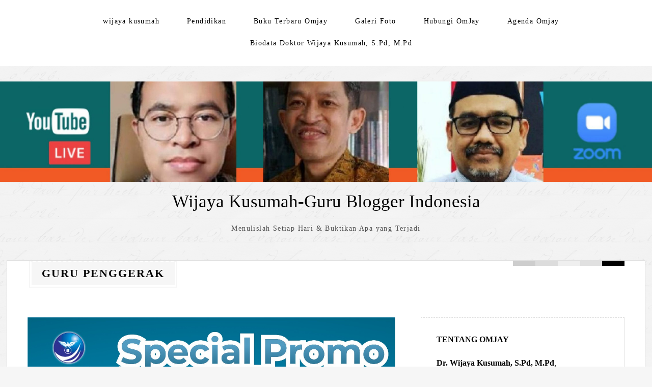

--- FILE ---
content_type: text/html; charset=UTF-8
request_url: https://wijayalabs.com/tag/guru-penggerak/
body_size: 108047
content:
<!DOCTYPE html>
<html lang="en-US">
<head>
	<meta charset="UTF-8" />
	<meta name="viewport" content="width=device-width" />
	<link rel="profile" href="https://gmpg.org/xfn/11" />
	<title>guru penggerak &#8211; Wijaya Kusumah-Guru Blogger Indonesia</title>
<meta name='robots' content='max-image-preview:large' />
	<style>img:is([sizes="auto" i], [sizes^="auto," i]) { contain-intrinsic-size: 3000px 1500px }</style>
	<link rel="alternate" type="application/rss+xml" title="Wijaya Kusumah-Guru Blogger Indonesia &raquo; Feed" href="https://wijayalabs.com/feed/" />
<link rel="alternate" type="application/rss+xml" title="Wijaya Kusumah-Guru Blogger Indonesia &raquo; Comments Feed" href="https://wijayalabs.com/comments/feed/" />
<link rel="alternate" type="application/rss+xml" title="Wijaya Kusumah-Guru Blogger Indonesia &raquo; guru penggerak Tag Feed" href="https://wijayalabs.com/tag/guru-penggerak/feed/" />
<script type="text/javascript">
/* <![CDATA[ */
window._wpemojiSettings = {"baseUrl":"https:\/\/s.w.org\/images\/core\/emoji\/16.0.1\/72x72\/","ext":".png","svgUrl":"https:\/\/s.w.org\/images\/core\/emoji\/16.0.1\/svg\/","svgExt":".svg","source":{"concatemoji":"https:\/\/wijayalabs.com\/wp-includes\/js\/wp-emoji-release.min.js?ver=76f1cf8371ee490913993e4563e3c3a8"}};
/*! This file is auto-generated */
!function(s,n){var o,i,e;function c(e){try{var t={supportTests:e,timestamp:(new Date).valueOf()};sessionStorage.setItem(o,JSON.stringify(t))}catch(e){}}function p(e,t,n){e.clearRect(0,0,e.canvas.width,e.canvas.height),e.fillText(t,0,0);var t=new Uint32Array(e.getImageData(0,0,e.canvas.width,e.canvas.height).data),a=(e.clearRect(0,0,e.canvas.width,e.canvas.height),e.fillText(n,0,0),new Uint32Array(e.getImageData(0,0,e.canvas.width,e.canvas.height).data));return t.every(function(e,t){return e===a[t]})}function u(e,t){e.clearRect(0,0,e.canvas.width,e.canvas.height),e.fillText(t,0,0);for(var n=e.getImageData(16,16,1,1),a=0;a<n.data.length;a++)if(0!==n.data[a])return!1;return!0}function f(e,t,n,a){switch(t){case"flag":return n(e,"\ud83c\udff3\ufe0f\u200d\u26a7\ufe0f","\ud83c\udff3\ufe0f\u200b\u26a7\ufe0f")?!1:!n(e,"\ud83c\udde8\ud83c\uddf6","\ud83c\udde8\u200b\ud83c\uddf6")&&!n(e,"\ud83c\udff4\udb40\udc67\udb40\udc62\udb40\udc65\udb40\udc6e\udb40\udc67\udb40\udc7f","\ud83c\udff4\u200b\udb40\udc67\u200b\udb40\udc62\u200b\udb40\udc65\u200b\udb40\udc6e\u200b\udb40\udc67\u200b\udb40\udc7f");case"emoji":return!a(e,"\ud83e\udedf")}return!1}function g(e,t,n,a){var r="undefined"!=typeof WorkerGlobalScope&&self instanceof WorkerGlobalScope?new OffscreenCanvas(300,150):s.createElement("canvas"),o=r.getContext("2d",{willReadFrequently:!0}),i=(o.textBaseline="top",o.font="600 32px Arial",{});return e.forEach(function(e){i[e]=t(o,e,n,a)}),i}function t(e){var t=s.createElement("script");t.src=e,t.defer=!0,s.head.appendChild(t)}"undefined"!=typeof Promise&&(o="wpEmojiSettingsSupports",i=["flag","emoji"],n.supports={everything:!0,everythingExceptFlag:!0},e=new Promise(function(e){s.addEventListener("DOMContentLoaded",e,{once:!0})}),new Promise(function(t){var n=function(){try{var e=JSON.parse(sessionStorage.getItem(o));if("object"==typeof e&&"number"==typeof e.timestamp&&(new Date).valueOf()<e.timestamp+604800&&"object"==typeof e.supportTests)return e.supportTests}catch(e){}return null}();if(!n){if("undefined"!=typeof Worker&&"undefined"!=typeof OffscreenCanvas&&"undefined"!=typeof URL&&URL.createObjectURL&&"undefined"!=typeof Blob)try{var e="postMessage("+g.toString()+"("+[JSON.stringify(i),f.toString(),p.toString(),u.toString()].join(",")+"));",a=new Blob([e],{type:"text/javascript"}),r=new Worker(URL.createObjectURL(a),{name:"wpTestEmojiSupports"});return void(r.onmessage=function(e){c(n=e.data),r.terminate(),t(n)})}catch(e){}c(n=g(i,f,p,u))}t(n)}).then(function(e){for(var t in e)n.supports[t]=e[t],n.supports.everything=n.supports.everything&&n.supports[t],"flag"!==t&&(n.supports.everythingExceptFlag=n.supports.everythingExceptFlag&&n.supports[t]);n.supports.everythingExceptFlag=n.supports.everythingExceptFlag&&!n.supports.flag,n.DOMReady=!1,n.readyCallback=function(){n.DOMReady=!0}}).then(function(){return e}).then(function(){var e;n.supports.everything||(n.readyCallback(),(e=n.source||{}).concatemoji?t(e.concatemoji):e.wpemoji&&e.twemoji&&(t(e.twemoji),t(e.wpemoji)))}))}((window,document),window._wpemojiSettings);
/* ]]> */
</script>
<style id='wp-emoji-styles-inline-css' type='text/css'>

	img.wp-smiley, img.emoji {
		display: inline !important;
		border: none !important;
		box-shadow: none !important;
		height: 1em !important;
		width: 1em !important;
		margin: 0 0.07em !important;
		vertical-align: -0.1em !important;
		background: none !important;
		padding: 0 !important;
	}
</style>
<link rel='stylesheet' id='wp-block-library-css' href='https://wijayalabs.com/wp-includes/css/dist/block-library/style.min.css?ver=76f1cf8371ee490913993e4563e3c3a8' type='text/css' media='all' />
<style id='wp-block-library-theme-inline-css' type='text/css'>
.wp-block-audio :where(figcaption){color:#555;font-size:13px;text-align:center}.is-dark-theme .wp-block-audio :where(figcaption){color:#ffffffa6}.wp-block-audio{margin:0 0 1em}.wp-block-code{border:1px solid #ccc;border-radius:4px;font-family:Menlo,Consolas,monaco,monospace;padding:.8em 1em}.wp-block-embed :where(figcaption){color:#555;font-size:13px;text-align:center}.is-dark-theme .wp-block-embed :where(figcaption){color:#ffffffa6}.wp-block-embed{margin:0 0 1em}.blocks-gallery-caption{color:#555;font-size:13px;text-align:center}.is-dark-theme .blocks-gallery-caption{color:#ffffffa6}:root :where(.wp-block-image figcaption){color:#555;font-size:13px;text-align:center}.is-dark-theme :root :where(.wp-block-image figcaption){color:#ffffffa6}.wp-block-image{margin:0 0 1em}.wp-block-pullquote{border-bottom:4px solid;border-top:4px solid;color:currentColor;margin-bottom:1.75em}.wp-block-pullquote cite,.wp-block-pullquote footer,.wp-block-pullquote__citation{color:currentColor;font-size:.8125em;font-style:normal;text-transform:uppercase}.wp-block-quote{border-left:.25em solid;margin:0 0 1.75em;padding-left:1em}.wp-block-quote cite,.wp-block-quote footer{color:currentColor;font-size:.8125em;font-style:normal;position:relative}.wp-block-quote:where(.has-text-align-right){border-left:none;border-right:.25em solid;padding-left:0;padding-right:1em}.wp-block-quote:where(.has-text-align-center){border:none;padding-left:0}.wp-block-quote.is-large,.wp-block-quote.is-style-large,.wp-block-quote:where(.is-style-plain){border:none}.wp-block-search .wp-block-search__label{font-weight:700}.wp-block-search__button{border:1px solid #ccc;padding:.375em .625em}:where(.wp-block-group.has-background){padding:1.25em 2.375em}.wp-block-separator.has-css-opacity{opacity:.4}.wp-block-separator{border:none;border-bottom:2px solid;margin-left:auto;margin-right:auto}.wp-block-separator.has-alpha-channel-opacity{opacity:1}.wp-block-separator:not(.is-style-wide):not(.is-style-dots){width:100px}.wp-block-separator.has-background:not(.is-style-dots){border-bottom:none;height:1px}.wp-block-separator.has-background:not(.is-style-wide):not(.is-style-dots){height:2px}.wp-block-table{margin:0 0 1em}.wp-block-table td,.wp-block-table th{word-break:normal}.wp-block-table :where(figcaption){color:#555;font-size:13px;text-align:center}.is-dark-theme .wp-block-table :where(figcaption){color:#ffffffa6}.wp-block-video :where(figcaption){color:#555;font-size:13px;text-align:center}.is-dark-theme .wp-block-video :where(figcaption){color:#ffffffa6}.wp-block-video{margin:0 0 1em}:root :where(.wp-block-template-part.has-background){margin-bottom:0;margin-top:0;padding:1.25em 2.375em}
</style>
<style id='classic-theme-styles-inline-css' type='text/css'>
/*! This file is auto-generated */
.wp-block-button__link{color:#fff;background-color:#32373c;border-radius:9999px;box-shadow:none;text-decoration:none;padding:calc(.667em + 2px) calc(1.333em + 2px);font-size:1.125em}.wp-block-file__button{background:#32373c;color:#fff;text-decoration:none}
</style>
<style id='global-styles-inline-css' type='text/css'>
:root{--wp--preset--aspect-ratio--square: 1;--wp--preset--aspect-ratio--4-3: 4/3;--wp--preset--aspect-ratio--3-4: 3/4;--wp--preset--aspect-ratio--3-2: 3/2;--wp--preset--aspect-ratio--2-3: 2/3;--wp--preset--aspect-ratio--16-9: 16/9;--wp--preset--aspect-ratio--9-16: 9/16;--wp--preset--color--black: #000000;--wp--preset--color--cyan-bluish-gray: #abb8c3;--wp--preset--color--white: #ffffff;--wp--preset--color--pale-pink: #f78da7;--wp--preset--color--vivid-red: #cf2e2e;--wp--preset--color--luminous-vivid-orange: #ff6900;--wp--preset--color--luminous-vivid-amber: #fcb900;--wp--preset--color--light-green-cyan: #7bdcb5;--wp--preset--color--vivid-green-cyan: #00d084;--wp--preset--color--pale-cyan-blue: #8ed1fc;--wp--preset--color--vivid-cyan-blue: #0693e3;--wp--preset--color--vivid-purple: #9b51e0;--wp--preset--gradient--vivid-cyan-blue-to-vivid-purple: linear-gradient(135deg,rgba(6,147,227,1) 0%,rgb(155,81,224) 100%);--wp--preset--gradient--light-green-cyan-to-vivid-green-cyan: linear-gradient(135deg,rgb(122,220,180) 0%,rgb(0,208,130) 100%);--wp--preset--gradient--luminous-vivid-amber-to-luminous-vivid-orange: linear-gradient(135deg,rgba(252,185,0,1) 0%,rgba(255,105,0,1) 100%);--wp--preset--gradient--luminous-vivid-orange-to-vivid-red: linear-gradient(135deg,rgba(255,105,0,1) 0%,rgb(207,46,46) 100%);--wp--preset--gradient--very-light-gray-to-cyan-bluish-gray: linear-gradient(135deg,rgb(238,238,238) 0%,rgb(169,184,195) 100%);--wp--preset--gradient--cool-to-warm-spectrum: linear-gradient(135deg,rgb(74,234,220) 0%,rgb(151,120,209) 20%,rgb(207,42,186) 40%,rgb(238,44,130) 60%,rgb(251,105,98) 80%,rgb(254,248,76) 100%);--wp--preset--gradient--blush-light-purple: linear-gradient(135deg,rgb(255,206,236) 0%,rgb(152,150,240) 100%);--wp--preset--gradient--blush-bordeaux: linear-gradient(135deg,rgb(254,205,165) 0%,rgb(254,45,45) 50%,rgb(107,0,62) 100%);--wp--preset--gradient--luminous-dusk: linear-gradient(135deg,rgb(255,203,112) 0%,rgb(199,81,192) 50%,rgb(65,88,208) 100%);--wp--preset--gradient--pale-ocean: linear-gradient(135deg,rgb(255,245,203) 0%,rgb(182,227,212) 50%,rgb(51,167,181) 100%);--wp--preset--gradient--electric-grass: linear-gradient(135deg,rgb(202,248,128) 0%,rgb(113,206,126) 100%);--wp--preset--gradient--midnight: linear-gradient(135deg,rgb(2,3,129) 0%,rgb(40,116,252) 100%);--wp--preset--font-size--small: 13px;--wp--preset--font-size--medium: 20px;--wp--preset--font-size--large: 36px;--wp--preset--font-size--x-large: 42px;--wp--preset--spacing--20: 0.44rem;--wp--preset--spacing--30: 0.67rem;--wp--preset--spacing--40: 1rem;--wp--preset--spacing--50: 1.5rem;--wp--preset--spacing--60: 2.25rem;--wp--preset--spacing--70: 3.38rem;--wp--preset--spacing--80: 5.06rem;--wp--preset--shadow--natural: 6px 6px 9px rgba(0, 0, 0, 0.2);--wp--preset--shadow--deep: 12px 12px 50px rgba(0, 0, 0, 0.4);--wp--preset--shadow--sharp: 6px 6px 0px rgba(0, 0, 0, 0.2);--wp--preset--shadow--outlined: 6px 6px 0px -3px rgba(255, 255, 255, 1), 6px 6px rgba(0, 0, 0, 1);--wp--preset--shadow--crisp: 6px 6px 0px rgba(0, 0, 0, 1);}:where(.is-layout-flex){gap: 0.5em;}:where(.is-layout-grid){gap: 0.5em;}body .is-layout-flex{display: flex;}.is-layout-flex{flex-wrap: wrap;align-items: center;}.is-layout-flex > :is(*, div){margin: 0;}body .is-layout-grid{display: grid;}.is-layout-grid > :is(*, div){margin: 0;}:where(.wp-block-columns.is-layout-flex){gap: 2em;}:where(.wp-block-columns.is-layout-grid){gap: 2em;}:where(.wp-block-post-template.is-layout-flex){gap: 1.25em;}:where(.wp-block-post-template.is-layout-grid){gap: 1.25em;}.has-black-color{color: var(--wp--preset--color--black) !important;}.has-cyan-bluish-gray-color{color: var(--wp--preset--color--cyan-bluish-gray) !important;}.has-white-color{color: var(--wp--preset--color--white) !important;}.has-pale-pink-color{color: var(--wp--preset--color--pale-pink) !important;}.has-vivid-red-color{color: var(--wp--preset--color--vivid-red) !important;}.has-luminous-vivid-orange-color{color: var(--wp--preset--color--luminous-vivid-orange) !important;}.has-luminous-vivid-amber-color{color: var(--wp--preset--color--luminous-vivid-amber) !important;}.has-light-green-cyan-color{color: var(--wp--preset--color--light-green-cyan) !important;}.has-vivid-green-cyan-color{color: var(--wp--preset--color--vivid-green-cyan) !important;}.has-pale-cyan-blue-color{color: var(--wp--preset--color--pale-cyan-blue) !important;}.has-vivid-cyan-blue-color{color: var(--wp--preset--color--vivid-cyan-blue) !important;}.has-vivid-purple-color{color: var(--wp--preset--color--vivid-purple) !important;}.has-black-background-color{background-color: var(--wp--preset--color--black) !important;}.has-cyan-bluish-gray-background-color{background-color: var(--wp--preset--color--cyan-bluish-gray) !important;}.has-white-background-color{background-color: var(--wp--preset--color--white) !important;}.has-pale-pink-background-color{background-color: var(--wp--preset--color--pale-pink) !important;}.has-vivid-red-background-color{background-color: var(--wp--preset--color--vivid-red) !important;}.has-luminous-vivid-orange-background-color{background-color: var(--wp--preset--color--luminous-vivid-orange) !important;}.has-luminous-vivid-amber-background-color{background-color: var(--wp--preset--color--luminous-vivid-amber) !important;}.has-light-green-cyan-background-color{background-color: var(--wp--preset--color--light-green-cyan) !important;}.has-vivid-green-cyan-background-color{background-color: var(--wp--preset--color--vivid-green-cyan) !important;}.has-pale-cyan-blue-background-color{background-color: var(--wp--preset--color--pale-cyan-blue) !important;}.has-vivid-cyan-blue-background-color{background-color: var(--wp--preset--color--vivid-cyan-blue) !important;}.has-vivid-purple-background-color{background-color: var(--wp--preset--color--vivid-purple) !important;}.has-black-border-color{border-color: var(--wp--preset--color--black) !important;}.has-cyan-bluish-gray-border-color{border-color: var(--wp--preset--color--cyan-bluish-gray) !important;}.has-white-border-color{border-color: var(--wp--preset--color--white) !important;}.has-pale-pink-border-color{border-color: var(--wp--preset--color--pale-pink) !important;}.has-vivid-red-border-color{border-color: var(--wp--preset--color--vivid-red) !important;}.has-luminous-vivid-orange-border-color{border-color: var(--wp--preset--color--luminous-vivid-orange) !important;}.has-luminous-vivid-amber-border-color{border-color: var(--wp--preset--color--luminous-vivid-amber) !important;}.has-light-green-cyan-border-color{border-color: var(--wp--preset--color--light-green-cyan) !important;}.has-vivid-green-cyan-border-color{border-color: var(--wp--preset--color--vivid-green-cyan) !important;}.has-pale-cyan-blue-border-color{border-color: var(--wp--preset--color--pale-cyan-blue) !important;}.has-vivid-cyan-blue-border-color{border-color: var(--wp--preset--color--vivid-cyan-blue) !important;}.has-vivid-purple-border-color{border-color: var(--wp--preset--color--vivid-purple) !important;}.has-vivid-cyan-blue-to-vivid-purple-gradient-background{background: var(--wp--preset--gradient--vivid-cyan-blue-to-vivid-purple) !important;}.has-light-green-cyan-to-vivid-green-cyan-gradient-background{background: var(--wp--preset--gradient--light-green-cyan-to-vivid-green-cyan) !important;}.has-luminous-vivid-amber-to-luminous-vivid-orange-gradient-background{background: var(--wp--preset--gradient--luminous-vivid-amber-to-luminous-vivid-orange) !important;}.has-luminous-vivid-orange-to-vivid-red-gradient-background{background: var(--wp--preset--gradient--luminous-vivid-orange-to-vivid-red) !important;}.has-very-light-gray-to-cyan-bluish-gray-gradient-background{background: var(--wp--preset--gradient--very-light-gray-to-cyan-bluish-gray) !important;}.has-cool-to-warm-spectrum-gradient-background{background: var(--wp--preset--gradient--cool-to-warm-spectrum) !important;}.has-blush-light-purple-gradient-background{background: var(--wp--preset--gradient--blush-light-purple) !important;}.has-blush-bordeaux-gradient-background{background: var(--wp--preset--gradient--blush-bordeaux) !important;}.has-luminous-dusk-gradient-background{background: var(--wp--preset--gradient--luminous-dusk) !important;}.has-pale-ocean-gradient-background{background: var(--wp--preset--gradient--pale-ocean) !important;}.has-electric-grass-gradient-background{background: var(--wp--preset--gradient--electric-grass) !important;}.has-midnight-gradient-background{background: var(--wp--preset--gradient--midnight) !important;}.has-small-font-size{font-size: var(--wp--preset--font-size--small) !important;}.has-medium-font-size{font-size: var(--wp--preset--font-size--medium) !important;}.has-large-font-size{font-size: var(--wp--preset--font-size--large) !important;}.has-x-large-font-size{font-size: var(--wp--preset--font-size--x-large) !important;}
:where(.wp-block-post-template.is-layout-flex){gap: 1.25em;}:where(.wp-block-post-template.is-layout-grid){gap: 1.25em;}
:where(.wp-block-columns.is-layout-flex){gap: 2em;}:where(.wp-block-columns.is-layout-grid){gap: 2em;}
:root :where(.wp-block-pullquote){font-size: 1.5em;line-height: 1.6;}
</style>
<link rel='stylesheet' id='contact-form-7-css' href='https://wijayalabs.com/wp-content/plugins/contact-form-7/includes/css/styles.css?ver=6.1.4' type='text/css' media='all' />
<link rel='stylesheet' id='thinker-fonts-css' href='https://wijayalabs.com/wp-content/fonts/68d4c29d51af877ad9ef254239566927.css' type='text/css' media='all' />
<link rel='stylesheet' id='thinker-style-css' href='https://wijayalabs.com/wp-content/themes/the-thinker-lite/style.css?ver=76f1cf8371ee490913993e4563e3c3a8' type='text/css' media='all' />
<link rel="https://api.w.org/" href="https://wijayalabs.com/wp-json/" /><link rel="alternate" title="JSON" type="application/json" href="https://wijayalabs.com/wp-json/wp/v2/tags/2983" /><link rel="EditURI" type="application/rsd+xml" title="RSD" href="https://wijayalabs.com/xmlrpc.php?rsd" />
<meta name="generator" content="Elementor 3.34.1; features: additional_custom_breakpoints; settings: css_print_method-external, google_font-enabled, font_display-auto">
<style type="text/css">.recentcomments a{display:inline !important;padding:0 !important;margin:0 !important;}</style>			<style>
				.e-con.e-parent:nth-of-type(n+4):not(.e-lazyloaded):not(.e-no-lazyload),
				.e-con.e-parent:nth-of-type(n+4):not(.e-lazyloaded):not(.e-no-lazyload) * {
					background-image: none !important;
				}
				@media screen and (max-height: 1024px) {
					.e-con.e-parent:nth-of-type(n+3):not(.e-lazyloaded):not(.e-no-lazyload),
					.e-con.e-parent:nth-of-type(n+3):not(.e-lazyloaded):not(.e-no-lazyload) * {
						background-image: none !important;
					}
				}
				@media screen and (max-height: 640px) {
					.e-con.e-parent:nth-of-type(n+2):not(.e-lazyloaded):not(.e-no-lazyload),
					.e-con.e-parent:nth-of-type(n+2):not(.e-lazyloaded):not(.e-no-lazyload) * {
						background-image: none !important;
					}
				}
			</style>
			</head>
<body data-rsssl=1 class="archive tag tag-guru-penggerak tag-2983 wp-theme-the-thinker-lite elementor-default elementor-kit-13786">
<div id="headertop">
	<div class="page hfeed site">
		<div class="screen-reader-text skip-link">
			<a href="#content" title="Skip to content">Skip to content</a>
		</div><!-- .screen-reader-text skip-link -->
		<nav id="site-navigation" class="navigation-main" role="navigation">
			<button class="menu-toggle anarielgenericon" aria-controls="primary-menu" aria-expanded="false">Menu</button>
			<div class="menu-komunikasi-omjay-container"><ul id="primary-menu" class="nav-menu"><li id="menu-item-12713" class="menu-item menu-item-type-custom menu-item-object-custom menu-item-12713"><a href="http://wijayalabs.wordpress.com">wijaya kusumah</a></li>
<li id="menu-item-12714" class="menu-item menu-item-type-taxonomy menu-item-object-category menu-item-12714"><a href="https://wijayalabs.com/category/pendidikan/">Pendidikan</a></li>
<li id="menu-item-14893" class="menu-item menu-item-type-post_type menu-item-object-page menu-item-14893"><a href="https://wijayalabs.com/sinopsis-kata-pengantar-buku-terbaru-omjay-guru-tangguh-berhati-cahaya/">Buku Terbaru Omjay</a></li>
<li id="menu-item-14894" class="menu-item menu-item-type-post_type menu-item-object-page menu-item-14894"><a href="https://wijayalabs.com/galeri-foto/">Galeri Foto</a></li>
<li id="menu-item-14895" class="menu-item menu-item-type-post_type menu-item-object-page menu-item-14895"><a href="https://wijayalabs.com/hubungi-omjay/">Hubungi OmJay</a></li>
<li id="menu-item-14896" class="menu-item menu-item-type-post_type menu-item-object-page menu-item-14896"><a href="https://wijayalabs.com/scheduler/">Agenda Omjay</a></li>
<li id="menu-item-14897" class="menu-item menu-item-type-post_type menu-item-object-page menu-item-14897"><a href="https://wijayalabs.com/about/">Biodata Doktor Wijaya Kusumah, S.Pd, M.Pd</a></li>
</ul></div>		</nav><!-- #site-navigation -->
	</div><!-- .page --> 
</div><!-- #headertop -->
	<a href="https://wijayalabs.com/" title="Wijaya Kusumah-Guru Blogger Indonesia" rel="home" class="header-image-link"> <img fetchpriority="high" class="headerimage" src="https://wijayalabs.com/wp-content/uploads/2022/12/cropped-spiritualitas-1-scaled.jpg" width="2600" height="399" alt="" /> </a>
<header id="masthead" class="site-header" role="banner">
	<div class="page hfeed site">
				<div class="site-branding">
			<p class="site-title"><a href="https://wijayalabs.com/" rel="home">Wijaya Kusumah-Guru Blogger Indonesia</a></p>
			<p class="site-description">Menulislah Setiap Hari &amp; Buktikan Apa yang Terjadi</p>
		</div><!-- .site-branding -->
	</div><!-- .page -->
</header><!-- #masthead --> 	<div class="page hfeed site center">
		<div class="main site-main archive">
			<div class="c-pass">
			<div class="f-center">
				<span class="pass-small red"></span>
				<span class="pass-small purple"></span>
				<span class="pass-small blue"></span>
				<span class="pass-small green"></span>
				<span class="pass-small yellow"></span>
			</div>
			</div>
							<h1 class="page-title">
				guru penggerak				</h1>
						</div><!-- #main -->
	</div><!-- .page -->
	<div class="page layout hfeed site defaulttemplate">
		<div class="main site-main">
			<section id="primary" class="content-area">
				<div id="content" class="site-content" role="main">
																<article id="post-16879" class="post-16879 post type-post status-publish format-standard has-post-thumbnail hentry category-uncategorized tag-buku-omjay tag-guru-bloger-indonesia tag-guru-penggerak tag-kisah-omjay tag-omjay">
		<a href="https://wijayalabs.com/2024/03/21/guru-penggerak-seharusnya-mampu-menjadi-guru-pendobrak/"><img width="1280" height="1278" src="https://wijayalabs.com/wp-content/uploads/2021/09/buku-guru-penggerak.jpg" class="attachment-post-thumbnail size-post-thumbnail wp-post-image" alt="" decoding="async" srcset="https://wijayalabs.com/wp-content/uploads/2021/09/buku-guru-penggerak.jpg 1280w, https://wijayalabs.com/wp-content/uploads/2021/09/buku-guru-penggerak-300x300.jpg 300w, https://wijayalabs.com/wp-content/uploads/2021/09/buku-guru-penggerak-600x600.jpg 600w, https://wijayalabs.com/wp-content/uploads/2021/09/buku-guru-penggerak-150x150.jpg 150w, https://wijayalabs.com/wp-content/uploads/2021/09/buku-guru-penggerak-768x767.jpg 768w" sizes="(max-width: 1280px) 100vw, 1280px" /></a>
		<header class="entry-header">
		<h1 class="entry-title"><a href="https://wijayalabs.com/2024/03/21/guru-penggerak-seharusnya-mampu-menjadi-guru-pendobrak/" rel="bookmark">Guru Penggerak Seharusnya Mampu Menjadi Guru Pendobrak</a></h1>		</header>
		<!-- .entry-header -->
				<div class="entry-content">
			<div class="entry-meta">
																<span class="comments-link">
				<a href="https://wijayalabs.com/2024/03/21/guru-penggerak-seharusnya-mampu-menjadi-guru-pendobrak/#respond">Leave a comment</a>				</span>
								<span class="entry-date"><a href="https://wijayalabs.com/2024/03/21/guru-penggerak-seharusnya-mampu-menjadi-guru-pendobrak/" title="6:23 am" rel="bookmark"><time class="entry-date" datetime="2024-03-21T06:23:42+07:00">March 21, 2024</time></a></span> <span class="byline"><span class="author vcard"><a class="url fn n" href="https://wijayalabs.com/author/wijayalabs/" title="View all posts by Wijaya Kusumah" rel="author">Wijaya Kusumah</a></span></span>			</div>
			<!-- .entry-meta -->
			<p>Guru penggerak seharusnya mampu menjadi guru pendobrak. Bukan guru penurut yang mengikuti kebijakan penguasa yang kurang tepat. Guru harus mampu berpikir kritis dan berani menyampaikan pendapat yang benar.</p>
<p>Memang harus diakui. Tidak mudah menjadi guru pendobrak. Selalu saja ada rintangan, dan hambatan yang datang menghadang. Namun, keberanian dan kepekaan terhadap dinamika yang terjadi membuatnya terus bergerak, tergerak, dan akhirnya menggerakkan.</p>
<p>Hadirnya program pendidikan guru penggerak di era mendikbudristek Nadiem Makarim semestinya tidak membuat diskriminatif terhadap guru. Seolah guru terbagi menjadi dua yaitu guru penggerak dan bukan guru penggerak. Mereka yang tidak beruntung harus pasrah menerima kebijakan yang kurang tepat dari Kemdikbudristek.</p>
<p>Perlu kita sadari peran guru sangat penting. Oleh karena itu diperlukan guru-guru berkualitas. Namun yang bisa menikmati peningkatan kualitas pendidikan hanya guru-guru terpilih saja. Sedangkan guru lainnya hanya pasrah menerima keadaan dengan jenjang karier yang mentok sebagai seorang guru. Mereka dibungkam dengan kebijakan dan diminta menuruti kehendak penguasa.</p>
<p>Pengangkatan calon kepala sekolah dan pengawas sekolah di sekolah negeri seharusnya tak mutlak dari jalur guru penggerak. Sebab sejatinya semua guru memiliki kesempatan untuk peningkatan karier yang sama sesuai kompetensinya.</p>
<p>Pemerintah harus memberikan kesempatan kepada semua guru baik guru penggerak maupun non guru penggerak Kemdikbudristek untuk mengikuti seleksi calon kepala sekolah dan dan pengawas sekolah dengan penelusuran rekam jejak secara  komprehensif selama bertugas. Hal ini telah banyak dilakukan sekolah swasta sehingga mereka mampu melahirkan kepala sekolah inspiratif, dan membawa sekolahnya unggul di masyarakat.</p>
<p>Diskriminasi karier guru yang dituliskan oleh catur Nurochman Oktavian bendahara pengurus besar PGRI, wakil ketua dewan eksekutif APKS PGRI, dan kepala SMPN 3 Tenjo kabupaten Bogor di harian kompas edisi 27 Januari 2024 perlu menjadi catatan penting Kemdikbudristek.</p>
<p>Idealnya semua guru adalah guru penggerak tanpa dilabeli sebuah program pendidikan guru penggerak selama 6 bulan. Seharusnya semua guru mendapatkan kesempatan yang sama untuk peningkatan profesionalisme guru. Guru perlu seperti tentara yang jelas kenaikan pangkatnya dari kopral hingga jenderal.</p>
<p>Sampai saat ini belum kita dapatkan hasil penelitian yang menunjukkan bahwa lulusan program guru penggerak Kemdikbudristek lebih baik dari guru yang tidak mengikuti program pendidikan guru penggerak.</p>
<p>Jadi seharusnya semua guru diberikan kesempatan untuk peningkatan karier dirinya menjadi kepala sekolah, dan pengawas sekolah. Bukan hanya guru yang mengikuti program pendidikan guru penggerak saja. Sejatinya semua guru adalah guru penggerak.</p>
<p>Omjay sendiri sudah mengikuti program pendidikan guru penggerak selama 6 bulan dan lulus di angkatan 7. Berdasarkan hasil pengamatan Omjay, tidak semua lulusan guru penggerak mampu menjadi kepala sekolah dan pengawas sekolah. Mungkin ini sifatnya masih subyektif dan perlu dilakukan penelitian tindak lanjut.</p>
<p>Kebanyakan lulusan guru penggerak menjadi guru penurut dan kurang mengkritisi kebijakan Kemdikbudristek yang kurang tepat. Bahkan cenderung menjadi corong yang mendukung kebijakan penguasa. Mereka juga sudah berubah dari seorang pendidik menjadi pemburu sertifikat demi kenaikan pangkat. Mereka bahkan bangga telah terjajah aplikasi PMM. Tirani aplikasi membuat guru asyik di depan komputer, dan justru menjauh dari siswanya.</p>
<p>Omjay bersyukur kepada Allah SWT telah diberikan kesempatan mengikuti program pendidikan guru penggerak. Masih banyak yang harus diperbaiki dari program pendidikan guru penggerak. Modul-modul di LMS Kemdikbudristek harus direvisi dan disempurnakan sehingga menghasilkan guru penggerak yang berani menjadi guru pendobrak. Guru mampu memimpin pembelajaran yang mengundang selera siswa untuk belajar secara mandiri dan kelompok.</p>
<p>Demikianlah kisah Omjay kali ini tentang guru penggerak yang seharusnya menjadi pendobrak dan berani mengkritisi kebijakan Kemdikbudristek yang kurang tepat. Guru harus berani menyampaikan secara lisan dan tulisan. Tentu saja dengan data dan fakta yang bisa dipercaya dan dipertanggungjawabkan secara akademik.</p>
<p>Salam blogger persahabatan</p>
<p>Omjay</p>
<p>Guru blogger Indonesia</p>
<p>Blog <a href="https://wijayalabs.com" target="_blank" rel="noopener"><strong>https://wijayalabs.com</strong></a></p>
<p>&nbsp;</p>
<p>Konten ini telah tayang di Kompasiana.com dengan judul &#8220;Guru Penggerak Seharusnya Mampu Menjadi Guru Pendobrak&#8221;, Klik untuk baca:<br />
<a href="https://www.kompasiana.com/wijayalabs/65fb41d3de948f4895240574/guru-penggerak-seharusnya-mampu-menjadi-guru-pendobrak" target="_blank" rel="noopener"><strong>https://www.kompasiana.com/wijayalabs/65fb41d3de948f4895240574/guru-penggerak-seharusnya-mampu-menjadi-guru-pendobrak</strong></a></p>
<p>Kreator: Wijaya Kusumah</p>
<p>&nbsp;</p>
<p>Kompasiana adalah platform blog. Konten ini menjadi tanggung jawab bloger dan tidak mewakili pandangan redaksi Kompas.</p>
<p>Tulis opini Anda seputar isu terkini di Kompasiana.com</p>
					</div>
			</article><!-- #post-## -->												<article id="post-16856" class="post-16856 post type-post status-publish format-standard has-post-thumbnail hentry category-uncategorized tag-guru-penggerak">
		<a href="https://wijayalabs.com/2024/02/19/guru-penggerak-kok-malah-semakin-jauh-dari-muridnya/"><img width="476" height="476" src="https://wijayalabs.com/wp-content/uploads/2024/01/guru-penggerak.jpg" class="attachment-post-thumbnail size-post-thumbnail wp-post-image" alt="" decoding="async" srcset="https://wijayalabs.com/wp-content/uploads/2024/01/guru-penggerak.jpg 476w, https://wijayalabs.com/wp-content/uploads/2024/01/guru-penggerak-300x300.jpg 300w, https://wijayalabs.com/wp-content/uploads/2024/01/guru-penggerak-150x150.jpg 150w" sizes="(max-width: 476px) 100vw, 476px" /></a>
		<header class="entry-header">
		<h1 class="entry-title"><a href="https://wijayalabs.com/2024/02/19/guru-penggerak-kok-malah-semakin-jauh-dari-muridnya/" rel="bookmark">Guru Penggerak Kok Malah Semakin Jauh Dari Muridnya?</a></h1>		</header>
		<!-- .entry-header -->
				<div class="entry-content">
			<div class="entry-meta">
																<span class="comments-link">
				<a href="https://wijayalabs.com/2024/02/19/guru-penggerak-kok-malah-semakin-jauh-dari-muridnya/#respond">Leave a comment</a>				</span>
								<span class="entry-date"><a href="https://wijayalabs.com/2024/02/19/guru-penggerak-kok-malah-semakin-jauh-dari-muridnya/" title="2:33 pm" rel="bookmark"><time class="entry-date" datetime="2024-02-19T14:33:36+07:00">February 19, 2024</time></a></span> <span class="byline"><span class="author vcard"><a class="url fn n" href="https://wijayalabs.com/author/wijayalabs/" title="View all posts by Wijaya Kusumah" rel="author">Wijaya Kusumah</a></span></span>			</div>
			<!-- .entry-meta -->
			<p>Seorang kawan pengurus PGRI memberikan gambar atau foto di wa group PGRI. Isinya sangat menyentuh hati Omjay sebagai seorang guru.</p>
<p>&#8220;Jangan biarkan guruku terus bergerak mengejar aplikasi. Kembalikan guruku ke ruang hatiku di kelas.&#8221;</p>
<p>Terus terang Omjay merasa terharu dengan kalimat tersebut. Betapa sekarang ini banyak guru yang meninggalkan muridnya di kelas supaya bisa aktif di pengelolaan kinerja guru yang ada di dalam aplikasi PMM.</p>
<p>Pakar pendidikan karakter bapak Doni Koesoema mengatakan di channel YouTube tanya pak Doni saja bahwa Aplikasi PMM: Pemaksaan Terstruktur, Masif &amp; Sistematis.</p>
<p>Sahabat pendidikan karakter,</p>
<p>Pemaksaan pemakaian aplikasi di dalam Platform Merdeka Mengajar (PMM) secara terstruktur, masif, dan sistematis ini semakin menunjukkan bahwa pengambil kebijakan sedang mengalami keblinger aplikasi (mabuk aplikasi) dan tidak paham apa hal paling fundamental di dalam pengembangan guru.</p>
<p>Simak kajian kritisnya di kanal transformasi kebijakan pendidikan dalam program &#8220;Tanya Pak Doni Saja&#8221;. Analisis Kebijakan Pendidikan Terkini, Kritis, Objektif, dan Transformatif selalu dibahas tuntas dalam channel YouTube tanya pak Doni saja.</p>
<p><iframe title="PMM : Terstruktur, Masif dan Sistematis (TPDS#112)" width="938" height="528" src="https://www.youtube.com/embed/alPJd1VwCBI?feature=oembed" frameborder="0" allow="accelerometer; autoplay; clipboard-write; encrypted-media; gyroscope; picture-in-picture; web-share" allowfullscreen></iframe></p>
<p>&nbsp;</p>
<p>Semoga semua guru kembali bergerak untuk fokus kepada semua muridnya di kelas. Gunakan aplikasi PMM untuk niat berbagi dan belajar secara mandiri. Bukan sekedar untuk mengejar kenaikan pangkat guru.</p>
<p>Guru penggerak harus menjadi contoh buat guru lainnya. Guru penggerak jangan sampai malah meninggalkan muridnya, karena aktif dalam berbagai kegiatan yang justru menjauhkan dirinya dari hati para muridnya.</p>
<p>Semoga semua guru mampu menjadi guru penggerak dan terus bergerak menginspirasi semua muridnya agar berprestasi dan menjadi pemimpin masa depan Indonesia.</p>
<p>Guru penggerak harus semakin dekat dengan semua muridnya. Selama 6 bulan Omjay mengikuti program pendidikan guru penggerak, Omjay merasakan semakin dekat dengan murid atau siswa yang Omjay ajari. Kalau berhalangan hadir rasanya sedih sekali.</p>
<p>Suatu hari Omjay tak hadir di kelas. Omjay tidak hadir karena mengikuti kegiatan upgrading guru penggerak angkatan 7 di salah satu hotel mewah dan megah yang ada DKI Jakarta.</p>
<p>Omjay menjadi sedih sekali, karena tidak bertemu murid di hari itu. Anak-anak juga sedih karena Omjay tidak ada di sekolah. Untunglah ada rekan sejawat yang bisa menggantikan Omjay mengajar. Sehingga pembelajaran masih bisa berlangsung.</p>
<p>Saran buat panitia BBGP Yogyakarta atau lainnya. Sebaiknya kegiatan guru penggerak tidak dilaksanakan di saat jam mengajar guru. Seperti halnya ketika kami mengikuti program pendidikan guru penggerak. Kita belajar secara daring di luar jam mengajar.</p>
<p>Dengan ilmu yang kami kuasai setelah mengikuti program pendidikan guru penggerak, seharusnya guru penggerak itu semakin dekat dengan muridnya. Sebab selama 6 bulan kami diberikan ilmu agar semakin dekat dengan murid dan menjadi pemimpin pembelajaran di kelas.</p>
<p>Bagaimana caranya agar guru penggerak selalu dekat dengan muridnya? Guru harus selalu hadir di hati semua muridnya dan jangan sibuk dengan urusan administrasi. Oleh karena itu Omjay sarankan kepada Kemdikbudristek agar guru tidak lagi dibebani persoalan administrasi dan terjajah aplikasi PMM.</p>
<p>Demikianlah kisah Omjay kali ini tentang kegiatan Omjay sebagai guru penggerak di sekolah. Semoga tak ada lagi guru penggerak yang justru menjauh dari muridnya hanya karena disibukkan dengan pengelolaan kinerja guru dan disibukkan urusan administrasi. Jangan sampai ada yang mengatakan, &#8220;guru penggerak kok malah jauh dari muridnya?&#8221;</p>
<p>Salam blogger persahabatan</p>
<p>Omjay</p>
<p>Guru blogger Indonesia</p>
<p>Blog https://wijayalabs.com</p>
<p>&nbsp;</p>
<p>Konten ini telah tayang di Kompasiana.com dengan judul &#8220;Guru Penggerak Kok Malah Semakin Jauh dari Muridnya?&#8221;, Klik untuk baca:<br />
https://www.kompasiana.com/wijayalabs/65d1c88bde948f5771091572/guru-penggerak-kok-malah-semakin-jauh-dari-muridnya</p>
<p>Kreator: Wijaya Kusumah</p>
<p>&nbsp;</p>
<p>Kompasiana adalah platform blog. Konten ini menjadi tanggung jawab bloger dan tidak mewakili pandangan redaksi Kompas.</p>
<p>Tulis opini Anda seputar isu terkini di Kompasiana.com</p>
					</div>
			</article><!-- #post-## -->												<article id="post-16826" class="post-16826 post type-post status-publish format-standard hentry category-uncategorized tag-guru-blogger-indonesia tag-guru-penggerak tag-kisah-omjay tag-obrolan-santai tag-omjay tag-smp-labschool-jakarta">
		<a href="https://wijayalabs.com/2024/01/10/obrolan-santai-guru-penggerak-di-smp-labschool-jakarta/"></a>
		<header class="entry-header">
		<h1 class="entry-title"><a href="https://wijayalabs.com/2024/01/10/obrolan-santai-guru-penggerak-di-smp-labschool-jakarta/" rel="bookmark">Obrolan Santai Guru Penggerak di SMP Labschool Jakarta</a></h1>		</header>
		<!-- .entry-header -->
				<div class="entry-content">
			<div class="entry-meta">
																<span class="comments-link">
				<a href="https://wijayalabs.com/2024/01/10/obrolan-santai-guru-penggerak-di-smp-labschool-jakarta/#respond">Leave a comment</a>				</span>
								<span class="entry-date"><a href="https://wijayalabs.com/2024/01/10/obrolan-santai-guru-penggerak-di-smp-labschool-jakarta/" title="6:22 am" rel="bookmark"><time class="entry-date" datetime="2024-01-10T06:22:49+07:00">January 10, 2024</time></a></span> <span class="byline"><span class="author vcard"><a class="url fn n" href="https://wijayalabs.com/author/wijayalabs/" title="View all posts by Wijaya Kusumah" rel="author">Wijaya Kusumah</a></span></span>			</div>
			<!-- .entry-meta -->
			<p><img decoding="async" src="https://assets.kompasiana.com/items/album/2024/01/09/img-20240108-wa0087-659d1234c57afb031c4b6d52.jpg?t=o&amp;v=770" alt="smber gambar dokpri" /></p>
<p style="text-align: justify;">Obrolan santai guru penggerak harus ada di semua sekolah. Sebab semua guru di sekolah adalah guru penggerak. Kita semua adalah guru penggerak di sekolah masing-masing. Hal itulah yang dilakukan oleh guru-guru di SMP Labschool Jakarta. Sebuah sekolah swasta yang sudah ditunjuk menjadi sekolah penggerak oleh Kemdikbudristek.</p>
<p> <a href="https://wijayalabs.com/2024/01/10/obrolan-santai-guru-penggerak-di-smp-labschool-jakarta/#more-16826" class="more-link">Read More</a></p>
					</div>
			</article><!-- #post-## -->												<article id="post-16811" class="post-16811 post type-post status-publish format-standard has-post-thumbnail hentry category-uncategorized tag-guru-blogger-indonesia tag-guru-penggerak tag-kisah-omjay tag-omjay">
		<a href="https://wijayalabs.com/2024/01/02/apa-kabar-guru-pengggerak/"><img width="476" height="476" src="https://wijayalabs.com/wp-content/uploads/2024/01/guru-penggerak.jpg" class="attachment-post-thumbnail size-post-thumbnail wp-post-image" alt="" decoding="async" srcset="https://wijayalabs.com/wp-content/uploads/2024/01/guru-penggerak.jpg 476w, https://wijayalabs.com/wp-content/uploads/2024/01/guru-penggerak-300x300.jpg 300w, https://wijayalabs.com/wp-content/uploads/2024/01/guru-penggerak-150x150.jpg 150w" sizes="(max-width: 476px) 100vw, 476px" /></a>
		<header class="entry-header">
		<h1 class="entry-title"><a href="https://wijayalabs.com/2024/01/02/apa-kabar-guru-pengggerak/" rel="bookmark">Apa Kabar Guru Pengggerak?</a></h1>		</header>
		<!-- .entry-header -->
				<div class="entry-content">
			<div class="entry-meta">
																<span class="comments-link">
				<a href="https://wijayalabs.com/2024/01/02/apa-kabar-guru-pengggerak/#comments">8 Comments</a>				</span>
								<span class="entry-date"><a href="https://wijayalabs.com/2024/01/02/apa-kabar-guru-pengggerak/" title="4:31 pm" rel="bookmark"><time class="entry-date" datetime="2024-01-02T16:31:57+07:00">January 2, 2024</time></a></span> <span class="byline"><span class="author vcard"><a class="url fn n" href="https://wijayalabs.com/author/wijayalabs/" title="View all posts by Wijaya Kusumah" rel="author">Wijaya Kusumah</a></span></span>			</div>
			<!-- .entry-meta -->
			<p><img decoding="async" class="aligncenter wp-image-16812 size-full" src="https://wijayalabs.com/wp-content/uploads/2024/01/guru-penggerak.jpg" alt="" width="476" height="476" srcset="https://wijayalabs.com/wp-content/uploads/2024/01/guru-penggerak.jpg 476w, https://wijayalabs.com/wp-content/uploads/2024/01/guru-penggerak-300x300.jpg 300w, https://wijayalabs.com/wp-content/uploads/2024/01/guru-penggerak-150x150.jpg 150w" sizes="(max-width: 476px) 100vw, 476px" /></p>
<p style="text-align: justify;">Apa kabar guru penggerak? Beberapa Kepala Sekolah memberikan komentar dari tulisan Omjay yang berjudul bubarkan saja program guru penggerak di WA Group Kepala sekolah Nusantara. Isinya sebagai berikut:</p>
<p><strong><a href="https://www.kompasiana.com/wijayalabs/63be612b3f640d334b2291d2/bubarkan-saja-program-guru-penggerak" target="_blank" rel="noopener">&#8220;Bubarkan Saja Program Guru Penggerak!&#8221; Halaman all &#8211; Kompasiana.com</a></strong></p>
<ul>
<li style="text-align: justify;">Maaf ya omJay saya berharap dari guru penggerak dapat membawa perubahan tapi sampai saat ini yang kami dapatkan guru penggerak sering meninggalkan kelas dan tidak membawa perubahan di sekolah dan cara mengajarnya pun sama dengan sebelum-sebelumnya mungkin ini bisa menjadi pembelajaran.</li>
<li style="text-align: justify;">Memang bagus program guru penggerak kita berharap dengan harapan yang sangat besar bisa membawa perubahan pendidikan kearah yang lebih baik, maafkan bila ada kata yang kurang berkenan. Di prakteknya sih bagus, tapi realita di siswa nol besaaar.</li>
<li style="text-align: justify;">Iya memang teori bagus, tapi kenyataan pintere cuma buat gurunya saja, kenyataan terhadap siswa belum ada malah justru siswa ditinggal oleh kesibukan gurunya saja terus.</li>
<li style="text-align: justify;">Kalau dilihat guru penggerak fokus ke guru saja. Tujuannya ya itu, cuma buat guru saja dan untuk siswa gak ada. ngajar awal beda tapi seterusnya tetep seperti dulu.</li>
<li style="text-align: justify;">Guru penggerak digembleng cuma 9 bulan, belum cukup untuk menjadi pemimpin pembelajaran, yang diperoleh hanya gelar sertifikat guru penggerak dan diiming imingi jadi kepsek dan pengawas, makanya selama proses belajar bukan fokus jadi penggerak tapi iming-iming jabatan, ini riil di daerah, sebab hasil perubahan dirinya sebagai guru penggerak belum terlihat nyata, apalagi menggerakkan rekan-rekan untuk jadi pemimpin pembelajaran, bukan kuantitas dari lulusan guru penggerak tapi kualitas yang diharapkan, dana banyak keluar tapi apakah seimbang dengan kualitas bagi perubahan peningkatan pendidikan di Indonesia? Mari kita renungkan! Dulu guru guru berprestasi layak diangkat jadi kepsek, kepsek berprestasi layak jadi pengawas, ini proses puluhan tahun, tapi apakah yang hanya 9 bulan bisa?</li>
<li style="text-align: justify;">Bapak/Ibu, jangankan guru penggerak yang notabene masih butuh dukungan dari pengelola sekolah, yang sekolah penggerak saja yang notabene di sokong penuh dengan pembiayaan yang lebih dari sekolah lain, bukan saja untuk gurunya, tapi juga untuk program dan sarpras nya ya sama juga&#8230; Ada beberapa yang tidak signifikan perubahannya. Kenapa saya katakan demikian di Jawa Barat ada kegiatan Atraksi. Ajang tampil kreatif sekolah penggerak. Itu gak semua sp mengirim wakilnya. Artinya yg ga ngirim ini mereka ngapain aja? Masa ga ada program yang unik yang bisa ditampilkan.</li>
<li style="text-align: justify;">Di daerah kami juga guru penggerak banyaklah acara diluar wilayah kecamatan, kelas ditinggalkan apo karena masih baru dibutuhkan guru pamong oleh calon guru penggerak, kalau aku sudah kadaluwarsa untuk guru penggerak dan dak sanggup untuk guru pengajar praktek.</li>
<li style="text-align: justify;">Kalau GP masih mungkin tidak berdaya, karena bisa jadi mereka tidak punya power di sekolahnya untuk mengoalkan program-program perubahannya. GP yang berdaya itu biasanya yang sudah jadi pengelola sekolah.</li>
<li style="text-align: justify;">Sekurus-kurusnya ikan pasti ada dagingnya.. Dan segemuk-gemuknya ikan pasti ada duri/cucuknya&#8230;tinggal kita mau fokus ke durinya atau ke dagingnya</li>
<li style="text-align: justify;">Tidak semua guru penggerak yang di beri label seperti di atas.</li>
<li style="text-align: justify;">Ini bukan masalah cara pandang, tapi ini program yang disusun oleh pakar, jadi mestinya ada evaluasi agar PGP bisa berjalan efektif, efisien, dan optimal, harus ada pengawasan terhadap lulusannya, signifikan ga dengan peningkatan mutu pendidikan, guru dan siswanya.</li>
<li style="text-align: justify;">Semoga bisa menjadi evaluasi bagi pemerintah karena dana yg dikeluarkan sangat besar sedangkan hasil yang didapat TDK sesuai kita mendukung program pemerintah yang sangat bagus memang benar seharusnya ada pengawasan biar bisa menjadi evaluasi.</li>
<li style="text-align: justify;">Barangkali suatu saat yang ada di group ini bisa sharing dengan mas menteri akan menjadi lebih baik dan menyuarakan suara hati kita selaku kepala sekolah.</li>
<li style="text-align: justify;">Semua program pasti ada baik dan tidak tinggal dilihat mana yang dominan. Sekarang apa ada nilai tambah bagi dunia pendidikan, setelah ada guru penggerak.</li>
<li style="text-align: justify;">Maaf bukan bermaksud pamer tapi ini nyata, SDN 1 jatimulya tidak punya guru penggerak bisa dapat nilai A = 94 akreditasi 2023 November, ini atas kerjasama guru siswa kepsek komite, yang bisa membuktikan ke asesor.</li>
<li style="text-align: justify;">Mudah mudahan yang teman-teman sampaikan didengar juga oleh para petinggi khususnya di kementrian&#8230;.tetap semangat&#8230;..Kepala sekolah hebatttt&#8230;&#8230;</li>
<li style="text-align: justify;">Sesuai statement ini, Guru Penggerak tidak melakukan perubahan disekolah terkadang karena tidak ada dukungan dari sekolah itu sendiri entah itu dari atasan dsb nya.</li>
<li style="text-align: justify;">Gimana mau bergerak coba? Dan tidak semua Guru Penggerak selalu meninggalkan kewajiban di sekolah. Tetap profesional menjalankan kewajiban terlebih dahulu.</li>
<li style="text-align: justify;">Benar&#8230; Ketika GP punya program, lalu tidak disetujui oleh pengelola sekolah, entah itu KS, Wakil KS atau yayasan dengan alasan dana misalnya. GP yang angkatan 1 itu gak dijanjikan jabatan. Mulai angkatan 4 atau 5 kan yang dijanjikan jabatan.  Artinya memang angkatan 1 dan angkatan2 awal menjadi GP dengan motivasi merubah diri menjadi lebih baik.</li>
<li style="text-align: justify;">Nah, di tempat saya selama mengikuti program Guru Penggerak, murid tidak di terlantarkan, Guru Penggerak tetap menjalankan tugas mengajar.</li>
<li style="text-align: justify;">Mengingat betapa strategisnya peran guru penggerak dalam memajukan pendidikan di Indonesia pada masa mendatang, tentunya kita berharap bahwa program ini dapat terlaksana hingga tuntas dan berkelanjutan. Jangan sampai program ini bersifat hangat-hangat tahi ayam, hanya menggebrak di awal saja tetapi kemudian melempem di tengah jalan. Tentunya, kekhawatiran tersebut sangat beralasan mengingat seringkali program peningkatan kompetensi guru terhenti begitu saja karena pergantian kekuasaan. Ganti menteri, ganti program, ganti kebijakan. Jika itu yang terjadi, maka sebagus apapun program peningkatan kualitas pendidikan kita tidak akan pernah membuahkan hasil yang signifikan.</li>
<li style="text-align: justify;">Semoga nasibnya tdk spt guru inti dan guru pemandu di kurikulum sebelumnya.</li>
<li style="text-align: justify;">Siapapun dan dimanapun kita berproses&#8230;..Mohon tetap menjadi guru yang luar biasa di hati anak-anak kita&#8230;.dan yang paling penting adanya kita di sekolah menjadi guru yang selalu ditunggu kehadirannya oleh anak anak kita di sekolah.</li>
<li style="text-align: justify;">Saya pernah berproses di PGP Angkatan 5 dan saat ini mendapat tugas sebagai kepala sekolah&#8230;tapi jujur saja jika harus memilih lebih baik saya jadi guru yang bisa secara langsung berinteraksi dengan anak-anak saya di sekolah&#8230;karena canda mereka sangatlah INDAH.</li>
</ul>
<p>Demikianlah komentar bapak ibu kepala sekolah tentang kegiatan guru penggerak di sekolahnya masing-masing. Omjay hanya bisa bertanya, apa kabar guru penggerak?</p>
<p>&nbsp;</p>
<p>Salam Blogger Persahabatan</p>
<p>Omjay</p>
<p>Guru Blogger Indonesia</p>
<p>Blog <a href="https://wijayalabs.com" target="_blank" rel="noopener"><strong>https://wijayalabs.com</strong></a></p>
<p><img loading="lazy" decoding="async" class="alignnone size-medium wp-image-16649" src="https://wijayalabs.com/wp-content/uploads/2023/06/omjay-batik-225x300.jpg" alt="" width="225" height="300" srcset="https://wijayalabs.com/wp-content/uploads/2023/06/omjay-batik-225x300.jpg 225w, https://wijayalabs.com/wp-content/uploads/2023/06/omjay-batik-450x600.jpg 450w, https://wijayalabs.com/wp-content/uploads/2023/06/omjay-batik.jpg 750w" sizes="(max-width: 225px) 100vw, 225px" /></p>
<p style="text-align: justify;">
					</div>
			</article><!-- #post-## -->												<article id="post-16807" class="post-16807 post type-post status-publish format-standard has-post-thumbnail hentry category-uncategorized tag-bubarakan-saja tag-guru-blogger-indonesia tag-guru-penggerak tag-kemdikbudristek tag-kisah-omjay tag-omjay tag-program">
		<a href="https://wijayalabs.com/2023/12/31/bubarkan-saja-program-guru-penggerak-kemdikbudristek/"><img width="770" height="577" src="https://wijayalabs.com/wp-content/uploads/2023/05/img-20220105-070522-61d5131f4b660d34a90a3302.jpg" class="attachment-post-thumbnail size-post-thumbnail wp-post-image" alt="" decoding="async" srcset="https://wijayalabs.com/wp-content/uploads/2023/05/img-20220105-070522-61d5131f4b660d34a90a3302.jpg 770w, https://wijayalabs.com/wp-content/uploads/2023/05/img-20220105-070522-61d5131f4b660d34a90a3302-300x225.jpg 300w, https://wijayalabs.com/wp-content/uploads/2023/05/img-20220105-070522-61d5131f4b660d34a90a3302-600x450.jpg 600w, https://wijayalabs.com/wp-content/uploads/2023/05/img-20220105-070522-61d5131f4b660d34a90a3302-768x576.jpg 768w" sizes="(max-width: 770px) 100vw, 770px" /></a>
		<header class="entry-header">
		<h1 class="entry-title"><a href="https://wijayalabs.com/2023/12/31/bubarkan-saja-program-guru-penggerak-kemdikbudristek/" rel="bookmark">Bubarkan Saja Program Guru Penggerak Kemdikbudristek</a></h1>		</header>
		<!-- .entry-header -->
				<div class="entry-content">
			<div class="entry-meta">
																<span class="comments-link">
				<a href="https://wijayalabs.com/2023/12/31/bubarkan-saja-program-guru-penggerak-kemdikbudristek/#respond">Leave a comment</a>				</span>
								<span class="entry-date"><a href="https://wijayalabs.com/2023/12/31/bubarkan-saja-program-guru-penggerak-kemdikbudristek/" title="5:36 pm" rel="bookmark"><time class="entry-date" datetime="2023-12-31T17:36:50+07:00">December 31, 2023</time></a></span> <span class="byline"><span class="author vcard"><a class="url fn n" href="https://wijayalabs.com/author/wijayalabs/" title="View all posts by Wijaya Kusumah" rel="author">Wijaya Kusumah</a></span></span>			</div>
			<!-- .entry-meta -->
			<p>Seorang kawan yang tak suka dengan program guru penggerak mengatakan bubarkan saja program guru penggerak!</p>
<p>Bagi Omjay yang sedang mengikuti program guru penggerak, tentu saja tak setuju. Sebab program ini bagus sekali. Omjay banyak mendapatkan ilmu baru dan juga kawan baru. Kami saling berkolaborasi dalam melakukan aksi nyata.</p>
<p>Untuk bisa ikut program calon guru penggerak, seleksinya sangat ketat. Kami diseleksi melalui proses wawancara. Juga tes mengajar di depan dewan penguji. Jadi mereka yang lolos memang guru pilihan dan bukan kaleng-kaleng.</p>
<p>Omjay pernah gagal diseleksi guru penggerak angkatan 5. Saat itu Omjay gagal diproses wawancara. Akses internet di Lebak Banten tidak mendukung. Omjay pun harus lapang dada menerima kegagalan.</p>
<p>Setelah itu ada pengumuman pendaftaran guru penggerak angkatan 7. Omjay daftar dan ikut seleksi. Alhamdulillah lolos wawancara dan ikut program calon guru penggerak angkatan 7. Omjay bertemu kawan-kawan baru yang mengajar di Jakarta Timur. Guru pengajar praktik juga masih muda. Beliau duta teknologi Pusdatin Kemdikbudristek. Orangnya pintar dan tidak sombong.</p>
<p>Suatu ketika beliau datang ke sekolah untuk melakukan pendampingan guru penggerak. Banyak pertanyaan beliau sampaikan ke Omjay. Namun sayang, saat itu sekolah kami sedang berduka. Pimpinan sekolah meninggal dunia. Tentu saja Omjay tak bisa bicara lama dengan pengajar praktik. Padahal banyak sekali yang ingin ditanyakan secara langsung. Akhirnya kami komunikasi lewat aplikasi WhatsApp.</p>
<p>Fasilitator kami juga bagus dan enak sekali orangnya. Beliau mengajar di SMA. Beliau memfasilitasi pertemuan demi pertemuan hingga tak terasa sudah modul 1.4.</p>
<p>Hal yang sangat menyenangkan adalah ketika lokakarya. Kami bertemu secara langsung dengan kawan-kawan calon guru penggerak. Seharian kami belajar bersama di dunia nyata. Biasanya hanya lewat dunia Maya saja.</p>
<p>Kami belajar lewat LMS. Learning management sistem dipakai untuk memudahkan kami belajar secara online dan mandiri. Memang harus rajin membaca modul online yang disiapkan Kemdikbudristek. Banyak materi baru kita dapatkan. Asalkan mau duduk sebentar dan menjawab semua pertanyaan dengan sebaik-baiknya.</p>
<p>Jadi, Omjay tidak setuju program guru penggerak dibubarkan. Sebab banyak memberikan manfaat buat kami sebagai guru. Banyak ilmu dan wawasan baru Omjay dapatkan dan tentu saja pengalaman baru yang tidak kita dapatkan di sekolah masing-masing. Sebab setiap sekolah punya budaya sekolahnya masing-masing. Ibarat rumah tangga, tentu tidak sama rumah tangga Omjay dengan tetangga. Sebab setiap keluarga punya budayanya masing-masing.</p>
<p>Program guru penggerak memang masih menimbulkan pro dan kontra. Hal itu sudah biasa. Bila ada hal yang baru pasti menimbulkan pro dan kontra. Sekarang kita kembalikan lagi kepada tujuan dan manfaatnya. Selama prosesnya bagus dan hasilnya juga bagus, maka perlu dilanjutkan.</p>
<p>Dari kawan-kawan yang sudah lulus program guru penggerak katanya program ini bagus sekali. Banyak guru yang akhirnya menyadari bahwa dirinya masih kurang melayani siswa dengan sepenuh hati. Setiap siswa adalah bintang dan jadikan mereka juara di kelasnya.</p>
<p>Menjadi seorang guru penggerak memang tidak mudah. Guru harus mampu memberikan keteladanan. Guru harus mau belajar sepanjang hayat. Kosongkan gelas kita untuk menerima ilmu baru. Dengan begitu kita akan menjadi guru yang berilmu pengetahuan dan berpengalaman. Guru akan seperti mata air. Setiap hari diambil airnya semakin jernih. Guru akan menjadi cahaya dalam kegelapan. Menjadi embun penyejuk di dalam kehausan. Menjadi patriot pahlawan bangsa tanpa tanda jasa.</p>
<p>Salam blogger persahabatan</p>
<p>Omjay</p>
<p>Guru blogger Indonesia</p>
<p>Blog <a href="https://wijayalabs.com" target="_blank" rel="noopener"><strong>https://wijayalabs.com</strong></a></p>
<p><img loading="lazy" decoding="async" class="alignnone size-medium wp-image-16653" src="https://wijayalabs.com/wp-content/uploads/2023/07/omjay-batik-225x300.jpg" alt="" width="225" height="300" srcset="https://wijayalabs.com/wp-content/uploads/2023/07/omjay-batik-225x300.jpg 225w, https://wijayalabs.com/wp-content/uploads/2023/07/omjay-batik-450x600.jpg 450w, https://wijayalabs.com/wp-content/uploads/2023/07/omjay-batik.jpg 750w" sizes="(max-width: 225px) 100vw, 225px" /></p>
					</div>
			</article><!-- #post-## -->											<nav role="navigation" id="nav-below" class="navigation-paging">
		<h1 class="screen-reader-text">Post navigation</h1>

				<div class="nav-previous"><a href="https://wijayalabs.com/tag/guru-penggerak/page/2/" >Older posts</a></div>

				<div class="nav-next"></div>
	
	</nav><!-- #nav-below -->
									</div><!-- #content -->
			</section><!-- #primary -->
				<div id="secondary" class="widget-area sidebar-widget-area" role="complementary">
		<aside id="text-2" class="widget widget_text"><h1 class="widget-title">Tentang Omjay</h1>			<div class="textwidget"><p><b>Dr. Wijaya Kusumah, S.Pd, M.Pd</b>, </p>
<p>Teacher, Trainer, Writer, Motivator, Blogger, Fotografer, Father, Pembicara Seminar, Simposium, Workshop PTK dan TIK, Edupreneurship, Pendidikan Karakter Bangsa, Konsultan manajemen pendidikan, serta Praktisi ICT. Sering diundang di berbagai Seminar, Simposium, dan Workshop sebagai Pembicara/Narasumber di tingkat Nasional. Dirinya telah berkeliling hampir penjuru nusantara, karena menulis. Semua perjalanan itu ia selalu tuliskan di <a href="http://kompasiana.com/wijayalabs">http://kompasiana.com/wijayalabs</a>.</p>
<p>Omjay bersedia membantu para guru dalam Karya Tulis Ilmiah (KTI) online, dan beberapa Karya Tulis Ilmiah Omjay selalu masuk final di tingkat Nasional, dan berbagai prestasi telah diraihnya. </p>
<p>Untuk melihat foto kegiatannya dapat dilihat dan dibaca di blog  <a href="http://wijayalabs.wordpress.com">http://wijayalabs.wordpress.com</a> </p>
<p>Hubungi via SMS : <strong>0815 915 5515</strong> atau kirimkan email ke <strong>wijayalabs@gmail.com</strong> atau klik <strong>hubungi omjay</strong> yg disediakan dalam blog ini, bila anda membutuhkan omjay sebagai pembicara atau Narasumber.</p>
<p><!-- Facebook Badge START --><a href="http://id-id.facebook.com/wijaya.kusumah" target="_TOP" style="font-family: &quot;lucida grande&quot;,tahoma,verdana,arial,sans-serif; font-size: 11px; font-variant: normal; font-style: normal; font-weight: normal; color: #3B5998; text-decoration: none;" title="Wijaya Kusumah">Wijaya Kusumah</a><br /><a href="http://id-id.facebook.com/wijaya.kusumah" target="_TOP" title="Wijaya Kusumah"><img src="https://badge.facebook.com/badge/1102110637.324.1794970973.png" style="border: 0px;" /></a><br /><a href="http://id-id.facebook.com/badges/" target="_TOP" style="font-family: &quot;lucida grande&quot;,tahoma,verdana,arial,sans-serif; font-size: 11px; font-variant: normal; font-style: normal; font-weight: normal; color: #3B5998; text-decoration: none;" title="Buat lencana Anda sendiri!">Buat Lencana Anda</a><!-- Facebook Badge END --></p>
</div>
		</aside><aside id="text-3" class="widget widget_text"><h1 class="widget-title">Jumlah Pengunjung</h1>			<div class="textwidget"><p><a href="http://info.flagcounter.com/Jlg"><img src="https://s01.flagcounter.com/count/Jlg/bg_FFFFFF/txt_000000/border_CCCCCC/columns_2/maxflags_12/viewers_0/labels_1/pageviews_1/flags_1/" alt="Flag Counter" border="0"></a><br /><a href="http://flagcounter.com/">free counters</a></p>
<div id="clustrmaps-widget"></div>
<p><script type="text/javascript">var _clustrmaps = {'url' : 'https://wijayalabs.com', 'user' : 893607, 'server' : '4', 'id' : 'clustrmaps-widget', 'version' : 1, 'date' : '2011-05-27', 'lang' : 'en' };(function (){ var s = document.createElement('script'); s.type = 'text/javascript'; s.async = true; s.src = 'http://www4.clustrmaps.com/counter/map.js'; var x = document.getElementsByTagName('script')[0]; x.parentNode.insertBefore(s, x);})();</script><noscript><a href="http://www4.clustrmaps.com/user/f81da2a7"><img src="https://www4.clustrmaps.com/stats/maps-no_clusters/wijayalabs.com-thumb.jpg" alt="Locations of visitors to this page" /></a></noscript></p>
</div>
		</aside>
		<aside id="recent-posts-2" class="widget widget_recent_entries">
		<h1 class="widget-title">Artikel Terkini</h1>
		<ul>
											<li>
					<a href="https://wijayalabs.com/2026/01/12/app-inventor-2-alat-canggih-membuat-aplikasi-dengan-mudah-melalui-tarik-dan-lepas/">App Inventor 2: Alat Canggih Membuat Aplikasi dengan Mudah Melalui Tarik dan Lepas</a>
											<span class="post-date">January 12, 2026</span>
									</li>
											<li>
					<a href="https://wijayalabs.com/2026/01/09/pembelajaran-mendalam-di-era-digital-jalan-pendidikan-indonesia-yang-berpusat-pada-murid/">Pembelajaran Mendalam di Era Digital: Jalan Pendidikan Indonesia yang Berpusat pada Murid</a>
											<span class="post-date">January 9, 2026</span>
									</li>
											<li>
					<a href="https://wijayalabs.com/2026/01/09/ketika-tulisan-bertemu-algoritma-catatan-seorang-guru-blogger-di-ruang-digital/">Ketika Tulisan Bertemu Algoritma: Catatan Seorang Guru Blogger di Ruang Digital</a>
											<span class="post-date">January 9, 2026</span>
									</li>
					</ul>

		</aside><aside id="archives-2" class="widget widget_archive"><h1 class="widget-title">Tulisan Wijaya per bulan</h1>		<label class="screen-reader-text" for="archives-dropdown-2">Tulisan Wijaya per bulan</label>
		<select id="archives-dropdown-2" name="archive-dropdown">
			
			<option value="">Select Month</option>
				<option value='https://wijayalabs.com/2026/01/'> January 2026 &nbsp;(4)</option>
	<option value='https://wijayalabs.com/2025/11/'> November 2025 &nbsp;(4)</option>
	<option value='https://wijayalabs.com/2025/10/'> October 2025 &nbsp;(1)</option>
	<option value='https://wijayalabs.com/2025/09/'> September 2025 &nbsp;(3)</option>
	<option value='https://wijayalabs.com/2025/08/'> August 2025 &nbsp;(2)</option>
	<option value='https://wijayalabs.com/2025/07/'> July 2025 &nbsp;(5)</option>
	<option value='https://wijayalabs.com/2024/03/'> March 2024 &nbsp;(2)</option>
	<option value='https://wijayalabs.com/2024/02/'> February 2024 &nbsp;(5)</option>
	<option value='https://wijayalabs.com/2024/01/'> January 2024 &nbsp;(5)</option>
	<option value='https://wijayalabs.com/2023/12/'> December 2023 &nbsp;(1)</option>
	<option value='https://wijayalabs.com/2023/11/'> November 2023 &nbsp;(6)</option>
	<option value='https://wijayalabs.com/2023/10/'> October 2023 &nbsp;(3)</option>
	<option value='https://wijayalabs.com/2023/09/'> September 2023 &nbsp;(1)</option>
	<option value='https://wijayalabs.com/2023/07/'> July 2023 &nbsp;(1)</option>
	<option value='https://wijayalabs.com/2023/06/'> June 2023 &nbsp;(1)</option>
	<option value='https://wijayalabs.com/2023/05/'> May 2023 &nbsp;(7)</option>
	<option value='https://wijayalabs.com/2023/04/'> April 2023 &nbsp;(4)</option>
	<option value='https://wijayalabs.com/2023/03/'> March 2023 &nbsp;(3)</option>
	<option value='https://wijayalabs.com/2023/02/'> February 2023 &nbsp;(10)</option>
	<option value='https://wijayalabs.com/2023/01/'> January 2023 &nbsp;(15)</option>
	<option value='https://wijayalabs.com/2022/12/'> December 2022 &nbsp;(10)</option>
	<option value='https://wijayalabs.com/2022/11/'> November 2022 &nbsp;(32)</option>
	<option value='https://wijayalabs.com/2022/10/'> October 2022 &nbsp;(5)</option>
	<option value='https://wijayalabs.com/2022/09/'> September 2022 &nbsp;(4)</option>
	<option value='https://wijayalabs.com/2022/08/'> August 2022 &nbsp;(9)</option>
	<option value='https://wijayalabs.com/2022/07/'> July 2022 &nbsp;(5)</option>
	<option value='https://wijayalabs.com/2022/06/'> June 2022 &nbsp;(6)</option>
	<option value='https://wijayalabs.com/2022/05/'> May 2022 &nbsp;(2)</option>
	<option value='https://wijayalabs.com/2022/04/'> April 2022 &nbsp;(1)</option>
	<option value='https://wijayalabs.com/2022/03/'> March 2022 &nbsp;(11)</option>
	<option value='https://wijayalabs.com/2022/02/'> February 2022 &nbsp;(12)</option>
	<option value='https://wijayalabs.com/2022/01/'> January 2022 &nbsp;(19)</option>
	<option value='https://wijayalabs.com/2021/12/'> December 2021 &nbsp;(15)</option>
	<option value='https://wijayalabs.com/2021/11/'> November 2021 &nbsp;(10)</option>
	<option value='https://wijayalabs.com/2021/10/'> October 2021 &nbsp;(24)</option>
	<option value='https://wijayalabs.com/2021/09/'> September 2021 &nbsp;(21)</option>
	<option value='https://wijayalabs.com/2021/08/'> August 2021 &nbsp;(13)</option>
	<option value='https://wijayalabs.com/2021/07/'> July 2021 &nbsp;(6)</option>
	<option value='https://wijayalabs.com/2021/06/'> June 2021 &nbsp;(8)</option>
	<option value='https://wijayalabs.com/2021/05/'> May 2021 &nbsp;(9)</option>
	<option value='https://wijayalabs.com/2021/04/'> April 2021 &nbsp;(12)</option>
	<option value='https://wijayalabs.com/2021/03/'> March 2021 &nbsp;(7)</option>
	<option value='https://wijayalabs.com/2021/02/'> February 2021 &nbsp;(16)</option>
	<option value='https://wijayalabs.com/2021/01/'> January 2021 &nbsp;(25)</option>
	<option value='https://wijayalabs.com/2020/12/'> December 2020 &nbsp;(7)</option>
	<option value='https://wijayalabs.com/2020/11/'> November 2020 &nbsp;(1)</option>
	<option value='https://wijayalabs.com/2020/10/'> October 2020 &nbsp;(2)</option>
	<option value='https://wijayalabs.com/2020/09/'> September 2020 &nbsp;(3)</option>
	<option value='https://wijayalabs.com/2020/08/'> August 2020 &nbsp;(4)</option>
	<option value='https://wijayalabs.com/2020/07/'> July 2020 &nbsp;(8)</option>
	<option value='https://wijayalabs.com/2020/06/'> June 2020 &nbsp;(4)</option>
	<option value='https://wijayalabs.com/2020/05/'> May 2020 &nbsp;(5)</option>
	<option value='https://wijayalabs.com/2020/04/'> April 2020 &nbsp;(12)</option>
	<option value='https://wijayalabs.com/2020/03/'> March 2020 &nbsp;(5)</option>
	<option value='https://wijayalabs.com/2020/01/'> January 2020 &nbsp;(1)</option>
	<option value='https://wijayalabs.com/2019/12/'> December 2019 &nbsp;(1)</option>
	<option value='https://wijayalabs.com/2019/11/'> November 2019 &nbsp;(2)</option>
	<option value='https://wijayalabs.com/2019/10/'> October 2019 &nbsp;(1)</option>
	<option value='https://wijayalabs.com/2019/09/'> September 2019 &nbsp;(1)</option>
	<option value='https://wijayalabs.com/2019/08/'> August 2019 &nbsp;(5)</option>
	<option value='https://wijayalabs.com/2019/07/'> July 2019 &nbsp;(14)</option>
	<option value='https://wijayalabs.com/2019/06/'> June 2019 &nbsp;(9)</option>
	<option value='https://wijayalabs.com/2019/05/'> May 2019 &nbsp;(2)</option>
	<option value='https://wijayalabs.com/2019/04/'> April 2019 &nbsp;(9)</option>
	<option value='https://wijayalabs.com/2019/03/'> March 2019 &nbsp;(24)</option>
	<option value='https://wijayalabs.com/2019/02/'> February 2019 &nbsp;(9)</option>
	<option value='https://wijayalabs.com/2019/01/'> January 2019 &nbsp;(7)</option>
	<option value='https://wijayalabs.com/2018/12/'> December 2018 &nbsp;(1)</option>
	<option value='https://wijayalabs.com/2018/11/'> November 2018 &nbsp;(7)</option>
	<option value='https://wijayalabs.com/2018/10/'> October 2018 &nbsp;(1)</option>
	<option value='https://wijayalabs.com/2018/09/'> September 2018 &nbsp;(1)</option>
	<option value='https://wijayalabs.com/2018/08/'> August 2018 &nbsp;(1)</option>
	<option value='https://wijayalabs.com/2018/07/'> July 2018 &nbsp;(6)</option>
	<option value='https://wijayalabs.com/2018/05/'> May 2018 &nbsp;(1)</option>
	<option value='https://wijayalabs.com/2018/04/'> April 2018 &nbsp;(4)</option>
	<option value='https://wijayalabs.com/2018/03/'> March 2018 &nbsp;(3)</option>
	<option value='https://wijayalabs.com/2018/01/'> January 2018 &nbsp;(1)</option>
	<option value='https://wijayalabs.com/2017/12/'> December 2017 &nbsp;(3)</option>
	<option value='https://wijayalabs.com/2017/11/'> November 2017 &nbsp;(2)</option>
	<option value='https://wijayalabs.com/2017/10/'> October 2017 &nbsp;(5)</option>
	<option value='https://wijayalabs.com/2017/09/'> September 2017 &nbsp;(3)</option>
	<option value='https://wijayalabs.com/2017/07/'> July 2017 &nbsp;(4)</option>
	<option value='https://wijayalabs.com/2017/05/'> May 2017 &nbsp;(8)</option>
	<option value='https://wijayalabs.com/2017/04/'> April 2017 &nbsp;(2)</option>
	<option value='https://wijayalabs.com/2017/03/'> March 2017 &nbsp;(3)</option>
	<option value='https://wijayalabs.com/2017/02/'> February 2017 &nbsp;(7)</option>
	<option value='https://wijayalabs.com/2017/01/'> January 2017 &nbsp;(4)</option>
	<option value='https://wijayalabs.com/2016/11/'> November 2016 &nbsp;(4)</option>
	<option value='https://wijayalabs.com/2016/10/'> October 2016 &nbsp;(5)</option>
	<option value='https://wijayalabs.com/2016/09/'> September 2016 &nbsp;(8)</option>
	<option value='https://wijayalabs.com/2016/08/'> August 2016 &nbsp;(9)</option>
	<option value='https://wijayalabs.com/2016/07/'> July 2016 &nbsp;(4)</option>
	<option value='https://wijayalabs.com/2016/06/'> June 2016 &nbsp;(2)</option>
	<option value='https://wijayalabs.com/2016/05/'> May 2016 &nbsp;(4)</option>
	<option value='https://wijayalabs.com/2016/04/'> April 2016 &nbsp;(6)</option>
	<option value='https://wijayalabs.com/2016/03/'> March 2016 &nbsp;(12)</option>
	<option value='https://wijayalabs.com/2016/02/'> February 2016 &nbsp;(14)</option>
	<option value='https://wijayalabs.com/2016/01/'> January 2016 &nbsp;(2)</option>
	<option value='https://wijayalabs.com/2015/12/'> December 2015 &nbsp;(3)</option>
	<option value='https://wijayalabs.com/2015/11/'> November 2015 &nbsp;(12)</option>
	<option value='https://wijayalabs.com/2015/10/'> October 2015 &nbsp;(7)</option>
	<option value='https://wijayalabs.com/2015/09/'> September 2015 &nbsp;(15)</option>
	<option value='https://wijayalabs.com/2015/08/'> August 2015 &nbsp;(12)</option>
	<option value='https://wijayalabs.com/2015/07/'> July 2015 &nbsp;(12)</option>
	<option value='https://wijayalabs.com/2015/06/'> June 2015 &nbsp;(9)</option>
	<option value='https://wijayalabs.com/2015/05/'> May 2015 &nbsp;(5)</option>
	<option value='https://wijayalabs.com/2015/04/'> April 2015 &nbsp;(24)</option>
	<option value='https://wijayalabs.com/2015/03/'> March 2015 &nbsp;(16)</option>
	<option value='https://wijayalabs.com/2015/02/'> February 2015 &nbsp;(7)</option>
	<option value='https://wijayalabs.com/2015/01/'> January 2015 &nbsp;(4)</option>
	<option value='https://wijayalabs.com/2014/12/'> December 2014 &nbsp;(5)</option>
	<option value='https://wijayalabs.com/2014/11/'> November 2014 &nbsp;(8)</option>
	<option value='https://wijayalabs.com/2014/10/'> October 2014 &nbsp;(13)</option>
	<option value='https://wijayalabs.com/2014/09/'> September 2014 &nbsp;(8)</option>
	<option value='https://wijayalabs.com/2014/08/'> August 2014 &nbsp;(9)</option>
	<option value='https://wijayalabs.com/2014/07/'> July 2014 &nbsp;(12)</option>
	<option value='https://wijayalabs.com/2014/06/'> June 2014 &nbsp;(21)</option>
	<option value='https://wijayalabs.com/2014/05/'> May 2014 &nbsp;(15)</option>
	<option value='https://wijayalabs.com/2014/04/'> April 2014 &nbsp;(22)</option>
	<option value='https://wijayalabs.com/2014/03/'> March 2014 &nbsp;(23)</option>
	<option value='https://wijayalabs.com/2014/02/'> February 2014 &nbsp;(17)</option>
	<option value='https://wijayalabs.com/2014/01/'> January 2014 &nbsp;(37)</option>
	<option value='https://wijayalabs.com/2013/12/'> December 2013 &nbsp;(11)</option>
	<option value='https://wijayalabs.com/2013/11/'> November 2013 &nbsp;(20)</option>
	<option value='https://wijayalabs.com/2013/10/'> October 2013 &nbsp;(17)</option>
	<option value='https://wijayalabs.com/2013/09/'> September 2013 &nbsp;(22)</option>
	<option value='https://wijayalabs.com/2013/08/'> August 2013 &nbsp;(30)</option>
	<option value='https://wijayalabs.com/2013/07/'> July 2013 &nbsp;(29)</option>
	<option value='https://wijayalabs.com/2013/06/'> June 2013 &nbsp;(27)</option>
	<option value='https://wijayalabs.com/2013/05/'> May 2013 &nbsp;(39)</option>
	<option value='https://wijayalabs.com/2013/04/'> April 2013 &nbsp;(31)</option>
	<option value='https://wijayalabs.com/2013/03/'> March 2013 &nbsp;(38)</option>
	<option value='https://wijayalabs.com/2013/02/'> February 2013 &nbsp;(16)</option>
	<option value='https://wijayalabs.com/2013/01/'> January 2013 &nbsp;(18)</option>
	<option value='https://wijayalabs.com/2012/12/'> December 2012 &nbsp;(20)</option>
	<option value='https://wijayalabs.com/2012/11/'> November 2012 &nbsp;(25)</option>
	<option value='https://wijayalabs.com/2012/10/'> October 2012 &nbsp;(31)</option>
	<option value='https://wijayalabs.com/2012/09/'> September 2012 &nbsp;(30)</option>
	<option value='https://wijayalabs.com/2012/08/'> August 2012 &nbsp;(23)</option>
	<option value='https://wijayalabs.com/2012/07/'> July 2012 &nbsp;(25)</option>
	<option value='https://wijayalabs.com/2012/06/'> June 2012 &nbsp;(19)</option>
	<option value='https://wijayalabs.com/2012/05/'> May 2012 &nbsp;(25)</option>
	<option value='https://wijayalabs.com/2012/04/'> April 2012 &nbsp;(25)</option>
	<option value='https://wijayalabs.com/2012/03/'> March 2012 &nbsp;(24)</option>
	<option value='https://wijayalabs.com/2012/02/'> February 2012 &nbsp;(17)</option>
	<option value='https://wijayalabs.com/2012/01/'> January 2012 &nbsp;(35)</option>
	<option value='https://wijayalabs.com/2011/12/'> December 2011 &nbsp;(17)</option>
	<option value='https://wijayalabs.com/2011/11/'> November 2011 &nbsp;(16)</option>
	<option value='https://wijayalabs.com/2011/10/'> October 2011 &nbsp;(21)</option>
	<option value='https://wijayalabs.com/2011/09/'> September 2011 &nbsp;(18)</option>
	<option value='https://wijayalabs.com/2011/08/'> August 2011 &nbsp;(18)</option>
	<option value='https://wijayalabs.com/2011/07/'> July 2011 &nbsp;(17)</option>
	<option value='https://wijayalabs.com/2011/06/'> June 2011 &nbsp;(16)</option>
	<option value='https://wijayalabs.com/2011/05/'> May 2011 &nbsp;(32)</option>
	<option value='https://wijayalabs.com/2011/04/'> April 2011 &nbsp;(18)</option>
	<option value='https://wijayalabs.com/2011/03/'> March 2011 &nbsp;(11)</option>
	<option value='https://wijayalabs.com/2011/02/'> February 2011 &nbsp;(5)</option>
	<option value='https://wijayalabs.com/2011/01/'> January 2011 &nbsp;(7)</option>
	<option value='https://wijayalabs.com/2010/12/'> December 2010 &nbsp;(26)</option>
	<option value='https://wijayalabs.com/2010/11/'> November 2010 &nbsp;(24)</option>
	<option value='https://wijayalabs.com/2010/10/'> October 2010 &nbsp;(26)</option>
	<option value='https://wijayalabs.com/2010/09/'> September 2010 &nbsp;(16)</option>
	<option value='https://wijayalabs.com/2010/08/'> August 2010 &nbsp;(29)</option>
	<option value='https://wijayalabs.com/2010/07/'> July 2010 &nbsp;(18)</option>
	<option value='https://wijayalabs.com/2010/06/'> June 2010 &nbsp;(13)</option>
	<option value='https://wijayalabs.com/2010/05/'> May 2010 &nbsp;(20)</option>
	<option value='https://wijayalabs.com/2010/04/'> April 2010 &nbsp;(8)</option>
	<option value='https://wijayalabs.com/2010/03/'> March 2010 &nbsp;(8)</option>
	<option value='https://wijayalabs.com/2010/02/'> February 2010 &nbsp;(10)</option>
	<option value='https://wijayalabs.com/2010/01/'> January 2010 &nbsp;(15)</option>
	<option value='https://wijayalabs.com/2009/12/'> December 2009 &nbsp;(14)</option>
	<option value='https://wijayalabs.com/2009/11/'> November 2009 &nbsp;(8)</option>
	<option value='https://wijayalabs.com/2009/10/'> October 2009 &nbsp;(26)</option>
	<option value='https://wijayalabs.com/2009/09/'> September 2009 &nbsp;(10)</option>
	<option value='https://wijayalabs.com/2009/08/'> August 2009 &nbsp;(17)</option>
	<option value='https://wijayalabs.com/2009/07/'> July 2009 &nbsp;(10)</option>
	<option value='https://wijayalabs.com/2009/06/'> June 2009 &nbsp;(12)</option>
	<option value='https://wijayalabs.com/2009/05/'> May 2009 &nbsp;(18)</option>
	<option value='https://wijayalabs.com/2009/04/'> April 2009 &nbsp;(26)</option>
	<option value='https://wijayalabs.com/2009/03/'> March 2009 &nbsp;(14)</option>
	<option value='https://wijayalabs.com/2009/02/'> February 2009 &nbsp;(29)</option>
	<option value='https://wijayalabs.com/2009/01/'> January 2009 &nbsp;(34)</option>
	<option value='https://wijayalabs.com/2008/12/'> December 2008 &nbsp;(14)</option>
	<option value='https://wijayalabs.com/2008/11/'> November 2008 &nbsp;(14)</option>
	<option value='https://wijayalabs.com/2008/10/'> October 2008 &nbsp;(13)</option>
	<option value='https://wijayalabs.com/2008/09/'> September 2008 &nbsp;(11)</option>
	<option value='https://wijayalabs.com/2008/08/'> August 2008 &nbsp;(14)</option>
	<option value='https://wijayalabs.com/2008/07/'> July 2008 &nbsp;(11)</option>
	<option value='https://wijayalabs.com/2008/06/'> June 2008 &nbsp;(38)</option>
	<option value='https://wijayalabs.com/2008/05/'> May 2008 &nbsp;(13)</option>
	<option value='https://wijayalabs.com/2008/04/'> April 2008 &nbsp;(1)</option>
	<option value='https://wijayalabs.com/2008/03/'> March 2008 &nbsp;(2)</option>
	<option value='https://wijayalabs.com/2008/02/'> February 2008 &nbsp;(7)</option>
	<option value='https://wijayalabs.com/2008/01/'> January 2008 &nbsp;(7)</option>
	<option value='https://wijayalabs.com/2007/12/'> December 2007 &nbsp;(1)</option>
	<option value='https://wijayalabs.com/2007/11/'> November 2007 &nbsp;(1)</option>
	<option value='https://wijayalabs.com/2007/10/'> October 2007 &nbsp;(1)</option>
	<option value='https://wijayalabs.com/2007/09/'> September 2007 &nbsp;(2)</option>
	<option value='https://wijayalabs.com/2007/08/'> August 2007 &nbsp;(2)</option>

		</select>

			<script type="text/javascript">
/* <![CDATA[ */

(function() {
	var dropdown = document.getElementById( "archives-dropdown-2" );
	function onSelectChange() {
		if ( dropdown.options[ dropdown.selectedIndex ].value !== '' ) {
			document.location.href = this.options[ this.selectedIndex ].value;
		}
	}
	dropdown.onchange = onSelectChange;
})();

/* ]]> */
</script>
</aside><aside id="text-4" class="widget widget_text"><h1 class="widget-title">Blog Pendidikan Terkeren di Dunia Maya</h1>			<div class="textwidget"><p>Blog ini didedikasikan untuk kemajuan Pendidikan di Indonesia. Blog ini mengajak anda untuk dapat kreatif dalam menulis.</p>
<p>Ciptakan tulisan-tulisan anda yang bermutu dan kirimkan kepada kami untuk ditayangkan di blog ini.</p>
<p>Kirimkan ke <strong>wijayalabs@gmail.com</strong> atau sms  wa ke <strong>08159155515</strong>. Dengan senang hati akan ditampilkan di blog pendidikan ini.</p>
<p>Selamat Membaca!</p>
</div>
		</aside><aside id="text-5" class="widget widget_text"><h1 class="widget-title">Jadwal Kegiatan Omjay</h1>			<div class="textwidget"><p>Jadwal Kegiatan Omjay: dapat dilihat di Biodata Omjay. Omjay baru bisa mengisi kegiatan seminar &amp; Workshop hari Sabtu dan Minggu. Hari kerja setelah pukul 16.00 WIB atau saat mengajar kosong. Kirim ke wa 08159155515</p>
</div>
		</aside><aside id="text-6" class="widget widget_text"><h1 class="widget-title">Tulisan Omjay di Kompasiana</h1>			<div class="textwidget"><p>https://www.kompasiana.com/wijayalabs</p>
</div>
		</aside><aside id="calendar-2" class="widget widget_calendar"><h1 class="widget-title">Jadwal Kegiatan dapat dilihat di blog https://wijayalabs.com</h1><div id="calendar_wrap" class="calendar_wrap"><table id="wp-calendar" class="wp-calendar-table">
	<caption>January 2026</caption>
	<thead>
	<tr>
		<th scope="col" aria-label="Monday">M</th>
		<th scope="col" aria-label="Tuesday">T</th>
		<th scope="col" aria-label="Wednesday">W</th>
		<th scope="col" aria-label="Thursday">T</th>
		<th scope="col" aria-label="Friday">F</th>
		<th scope="col" aria-label="Saturday">S</th>
		<th scope="col" aria-label="Sunday">S</th>
	</tr>
	</thead>
	<tbody>
	<tr>
		<td colspan="3" class="pad">&nbsp;</td><td>1</td><td>2</td><td>3</td><td>4</td>
	</tr>
	<tr>
		<td>5</td><td>6</td><td><a href="https://wijayalabs.com/2026/01/07/" aria-label="Posts published on January 7, 2026">7</a></td><td>8</td><td><a href="https://wijayalabs.com/2026/01/09/" aria-label="Posts published on January 9, 2026">9</a></td><td>10</td><td>11</td>
	</tr>
	<tr>
		<td><a href="https://wijayalabs.com/2026/01/12/" aria-label="Posts published on January 12, 2026">12</a></td><td>13</td><td>14</td><td>15</td><td>16</td><td id="today">17</td><td>18</td>
	</tr>
	<tr>
		<td>19</td><td>20</td><td>21</td><td>22</td><td>23</td><td>24</td><td>25</td>
	</tr>
	<tr>
		<td>26</td><td>27</td><td>28</td><td>29</td><td>30</td><td>31</td>
		<td class="pad" colspan="1">&nbsp;</td>
	</tr>
	</tbody>
	</table><nav aria-label="Previous and next months" class="wp-calendar-nav">
		<span class="wp-calendar-nav-prev"><a href="https://wijayalabs.com/2025/11/">&laquo; Nov</a></span>
		<span class="pad">&nbsp;</span>
		<span class="wp-calendar-nav-next">&nbsp;</span>
	</nav></div></aside><aside id="linkcat-2723" class="widget widget_links"><h1 class="widget-title">Blogroll</h1>
	<ul class='xoxo blogroll'>
<li><a href="http://wijayalabs.blogspot.com" title="Welcome labschool jakarta">Wijaya Kusumah</a>
Welcome labschool jakarta
0</li>
<li><a href="http://wijayalabs.wordpress.com" title="Wijaya Kusumah Labschool Jakarta">Wijaya Kusumah</a>
Wijaya Kusumah Labschool Jakarta
0</li>

	</ul>
</aside>
<aside id="linkcat-2724" class="widget widget_links"><h1 class="widget-title">Pendidikan</h1>
	<ul class='xoxo blogroll'>
<li><a href="http://wijayalabs.blogspot.com" title="Welcome labschool jakarta">Wijaya Kusumah</a>
Welcome labschool jakarta
0</li>
<li><a href="http://wijayalabs.wordpress.com" title="Wijaya Kusumah Labschool Jakarta">Wijaya Kusumah</a>
Wijaya Kusumah Labschool Jakarta
0</li>

	</ul>
</aside>
<aside id="text-7" class="widget widget_text"><h1 class="widget-title">Teman-teman Komunitas Blogger Bekasi</h1>			<div class="textwidget"><p>
<a class="twitter-timeline" href="https://twitter.com/wijayalabs" data-widget-id="245163461812822017">Tweets by @wijayalabs</a><br />
<script>!function(d,s,id){var js,fjs=d.getElementsByTagName(s)[0];if(!d.getElementById(id)){js=d.createElement(s);js.id=id;js.src="//platform.twitter.com/widgets.js";fjs.parentNode.insertBefore(js,fjs);}}(document,"script","twitter-wjs");</script></p>
<ul>
<li><a href="http://www.daengbattala.com/">Amril Taufiq Gobel</a></li>
<li><a href="http://ayankcantiq.com/">Anggi Kusumah</a></li>
<li><a href="http://etahu.wordpress.com/">Yulef Dian</a></li>
<li><a href="http://arisheruutomo.com/">Aris Heru Utomo</a></li>
<li><a href="http://arishu.blogspot.com">Aris Heru Utomo-Blogspot</a></li>
<li><a href="http://dhodie.com/">Dodi Mulyana</a></li>
<li><a href="http://eshape.wordpress.com/">Eko Eshape (Wordpress)</a></li>
<li><a href="http://eshape.blogspot.com/">Eko Eshape (Blogspot)</a></li>
<li><a href="http://cimart.blogspot.com/">Eko Eshape (Cimart)</a></li>
<li><a href="http://seputarhp.wordpress.com/">Irfan – Info dunia<br />
Selular Indonesia</a></li>
<li><a href="http://sekitarkita.info/">Irfan – Belajar Blog</a></li>
<li><a href="http://irmasenja.blogspot.com//">Irma Senja – Irma  Blog</a></li>
<li><a href="http://komaribnumikam.wordpress.com/">Komar Ibnu Mikam</a></li>
<li><a href="http://vavai.com">Tutorial Blog, Linux & Aplikasi Open<br />
Source</a></li>
<li><a href="http://vavai.net">Masim Vavai Sugianto (English)</a></li>
<li><a href="http://www.bangharsyid.wordpress.com/">M Harun<br />
Alrasyid</a></li>
<li><a href="http://ayankmira.blogspot.com/">Mira @yank Sahid</a></li>
<li><a href="http://www.muslimah.web.id/">Raden Ajeng</a></li>
<li><a href="http://rawiwahyudiono.wordpress.com/">Rawi Wahyudiono</a></li>
<li><a href="http://www.prakom.com/">Rawi Wahyudiono (Prakom)</a></li>
<li><a href="https://wijayalabs.com/">Wijaya  Kusumah</a></li>
</ul>
<li><a href="http://labschool-unj.sch.id/">Labschool Jakarta</a></li>
</ul>
<p>
</div>
		</aside><aside id="recent-comments-2" class="widget widget_recent_comments"><h1 class="widget-title">Komentar blog</h1><ul id="recentcomments"><li class="recentcomments"><span class="comment-author-link"><a href="https://wijayalabs.com" class="url" rel="ugc">Wijaya Kusumah</a></span> on <a href="https://wijayalabs.com/about/#comment-689720">Biodata Doktor Wijaya Kusumah, S.Pd, M.Pd</a></li><li class="recentcomments"><span class="comment-author-link">YETTI ANGGRAINI</span> on <a href="https://wijayalabs.com/2025/07/24/mau-ebook-gratis-remisi-diabetes/#comment-689699">Mau Ebook Gratis Remisi Diabetes?</a></li><li class="recentcomments"><span class="comment-author-link">neni rupaida</span> on <a href="https://wijayalabs.com/2025/11/24/harapan-guru-dan-anggota-pgri-di-hut-pgri-ke-80-untuk-presiden-prabowo-subianto/#comment-689679">Harapan Guru dan Anggota PGRI di HUT PGRI ke-80 Untuk Presiden Prabowo Subianto</a></li><li class="recentcomments"><span class="comment-author-link">Imam Rofiki</span> on <a href="https://wijayalabs.com/2025/07/24/mengapa-sekolah-tidak-berkembang-inilah-7-penyebab-utamanya/#comment-689678">Mengapa Sekolah Tidak Berkembang? Inilah 7 Penyebab Utamanya</a></li><li class="recentcomments"><span class="comment-author-link">kokoqruncy</span> on <a href="https://wijayalabs.com/2025/11/25/mengapa-banyak-orang-hanya-mengucapkan-hari-guru-nasional-tetapi-melupakan-hari-ulang-tahun-pgri/#comment-689664">Mengapa Banyak Orang Hanya Mengucapkan Hari Guru Nasional, Tetapi Melupakan Hari Ulang Tahun PGRI?</a></li><li class="recentcomments"><span class="comment-author-link">qairana reiko</span> on <a href="https://wijayalabs.com/2025/11/25/mengapa-banyak-orang-hanya-mengucapkan-hari-guru-nasional-tetapi-melupakan-hari-ulang-tahun-pgri/#comment-689663">Mengapa Banyak Orang Hanya Mengucapkan Hari Guru Nasional, Tetapi Melupakan Hari Ulang Tahun PGRI?</a></li><li class="recentcomments"><span class="comment-author-link"><a href="https://www.blogger.com/blog/posts/7249351861601663921" class="url" rel="ugc external nofollow">Rizky fitriadi</a></span> on <a href="https://wijayalabs.com/2025/11/25/mengapa-banyak-orang-hanya-mengucapkan-hari-guru-nasional-tetapi-melupakan-hari-ulang-tahun-pgri/#comment-689662">Mengapa Banyak Orang Hanya Mengucapkan Hari Guru Nasional, Tetapi Melupakan Hari Ulang Tahun PGRI?</a></li><li class="recentcomments"><span class="comment-author-link">Abyan Anargya Adhimara</span> on <a href="https://wijayalabs.com/2025/11/25/mengapa-banyak-orang-hanya-mengucapkan-hari-guru-nasional-tetapi-melupakan-hari-ulang-tahun-pgri/#comment-689661">Mengapa Banyak Orang Hanya Mengucapkan Hari Guru Nasional, Tetapi Melupakan Hari Ulang Tahun PGRI?</a></li><li class="recentcomments"><span class="comment-author-link">Nina</span> on <a href="https://wijayalabs.com/2025/11/25/mengapa-banyak-orang-hanya-mengucapkan-hari-guru-nasional-tetapi-melupakan-hari-ulang-tahun-pgri/#comment-689660">Mengapa Banyak Orang Hanya Mengucapkan Hari Guru Nasional, Tetapi Melupakan Hari Ulang Tahun PGRI?</a></li><li class="recentcomments"><span class="comment-author-link"><a href="https://wijayalabs.com" class="url" rel="ugc">Rafiandra Mada Alfarizqi</a></span> on <a href="https://wijayalabs.com/2025/11/25/mengapa-banyak-orang-hanya-mengucapkan-hari-guru-nasional-tetapi-melupakan-hari-ulang-tahun-pgri/#comment-689659">Mengapa Banyak Orang Hanya Mengucapkan Hari Guru Nasional, Tetapi Melupakan Hari Ulang Tahun PGRI?</a></li><li class="recentcomments"><span class="comment-author-link"><a href="https://wijayalabs.com" class="url" rel="ugc">Rafiandra Mada Alfarizqi</a></span> on <a href="https://wijayalabs.com/2025/11/25/mengapa-banyak-orang-hanya-mengucapkan-hari-guru-nasional-tetapi-melupakan-hari-ulang-tahun-pgri/#comment-689658">Mengapa Banyak Orang Hanya Mengucapkan Hari Guru Nasional, Tetapi Melupakan Hari Ulang Tahun PGRI?</a></li><li class="recentcomments"><span class="comment-author-link">Burikbaba</span> on <a href="https://wijayalabs.com/2025/11/25/mengapa-banyak-orang-hanya-mengucapkan-hari-guru-nasional-tetapi-melupakan-hari-ulang-tahun-pgri/#comment-689657">Mengapa Banyak Orang Hanya Mengucapkan Hari Guru Nasional, Tetapi Melupakan Hari Ulang Tahun PGRI?</a></li><li class="recentcomments"><span class="comment-author-link">Aldebaran Nizam S</span> on <a href="https://wijayalabs.com/2025/11/25/mengapa-banyak-orang-hanya-mengucapkan-hari-guru-nasional-tetapi-melupakan-hari-ulang-tahun-pgri/#comment-689655">Mengapa Banyak Orang Hanya Mengucapkan Hari Guru Nasional, Tetapi Melupakan Hari Ulang Tahun PGRI?</a></li><li class="recentcomments"><span class="comment-author-link">Dhevandra Narapati S.</span> on <a href="https://wijayalabs.com/2025/11/25/mengapa-banyak-orang-hanya-mengucapkan-hari-guru-nasional-tetapi-melupakan-hari-ulang-tahun-pgri/#comment-689654">Mengapa Banyak Orang Hanya Mengucapkan Hari Guru Nasional, Tetapi Melupakan Hari Ulang Tahun PGRI?</a></li><li class="recentcomments"><span class="comment-author-link">Aldebaran Nizam S</span> on <a href="https://wijayalabs.com/2025/11/25/mengapa-banyak-orang-hanya-mengucapkan-hari-guru-nasional-tetapi-melupakan-hari-ulang-tahun-pgri/#comment-689653">Mengapa Banyak Orang Hanya Mengucapkan Hari Guru Nasional, Tetapi Melupakan Hari Ulang Tahun PGRI?</a></li><li class="recentcomments"><span class="comment-author-link">Altair Vladimir Rakiman</span> on <a href="https://wijayalabs.com/2025/11/25/mengapa-banyak-orang-hanya-mengucapkan-hari-guru-nasional-tetapi-melupakan-hari-ulang-tahun-pgri/#comment-689652">Mengapa Banyak Orang Hanya Mengucapkan Hari Guru Nasional, Tetapi Melupakan Hari Ulang Tahun PGRI?</a></li><li class="recentcomments"><span class="comment-author-link">Nisa</span> on <a href="https://wijayalabs.com/2025/11/25/mengapa-banyak-orang-hanya-mengucapkan-hari-guru-nasional-tetapi-melupakan-hari-ulang-tahun-pgri/#comment-689650">Mengapa Banyak Orang Hanya Mengucapkan Hari Guru Nasional, Tetapi Melupakan Hari Ulang Tahun PGRI?</a></li><li class="recentcomments"><span class="comment-author-link"><a href="https://wijayalabs.com/2025/11/25/mengapa-banyak-orang-hanya-mengucapkan-hari-guru-nasional-tetapi-melupakan-hari-ulang-tahun-pgri/" class="url" rel="ugc">Navand Nararya Andriaputra</a></span> on <a href="https://wijayalabs.com/2025/11/25/mengapa-banyak-orang-hanya-mengucapkan-hari-guru-nasional-tetapi-melupakan-hari-ulang-tahun-pgri/#comment-689649">Mengapa Banyak Orang Hanya Mengucapkan Hari Guru Nasional, Tetapi Melupakan Hari Ulang Tahun PGRI?</a></li><li class="recentcomments"><span class="comment-author-link"><a href="https://wijayalabs.com/2025/11/25/mengapa-banyak-orang-hanya-mengucapkan-hari-guru-nasional-tetapi-melupakan-hari-ulang-tahun-pgri/" class="url" rel="ugc">Fariz Rizky Raharjo</a></span> on <a href="https://wijayalabs.com/2025/11/25/mengapa-banyak-orang-hanya-mengucapkan-hari-guru-nasional-tetapi-melupakan-hari-ulang-tahun-pgri/#comment-689648">Mengapa Banyak Orang Hanya Mengucapkan Hari Guru Nasional, Tetapi Melupakan Hari Ulang Tahun PGRI?</a></li><li class="recentcomments"><span class="comment-author-link">Sena</span> on <a href="https://wijayalabs.com/2025/11/25/mengapa-banyak-orang-hanya-mengucapkan-hari-guru-nasional-tetapi-melupakan-hari-ulang-tahun-pgri/#comment-689647">Mengapa Banyak Orang Hanya Mengucapkan Hari Guru Nasional, Tetapi Melupakan Hari Ulang Tahun PGRI?</a></li><li class="recentcomments"><span class="comment-author-link"><a href="http://." class="url" rel="ugc external nofollow">Kevin Altruist</a></span> on <a href="https://wijayalabs.com/2025/11/25/mengapa-banyak-orang-hanya-mengucapkan-hari-guru-nasional-tetapi-melupakan-hari-ulang-tahun-pgri/#comment-689646">Mengapa Banyak Orang Hanya Mengucapkan Hari Guru Nasional, Tetapi Melupakan Hari Ulang Tahun PGRI?</a></li><li class="recentcomments"><span class="comment-author-link"><a href="http://Om%20Jay%20yang%20sangat%20Inspiratif,%20bijaksana,%20visioner,%20menggerakkan." class="url" rel="ugc external nofollow">arthur mcdhaoni</a></span> on <a href="https://wijayalabs.com/2025/11/25/mengapa-banyak-orang-hanya-mengucapkan-hari-guru-nasional-tetapi-melupakan-hari-ulang-tahun-pgri/#comment-689645">Mengapa Banyak Orang Hanya Mengucapkan Hari Guru Nasional, Tetapi Melupakan Hari Ulang Tahun PGRI?</a></li><li class="recentcomments"><span class="comment-author-link"><a href="http://Om%20Wijaya%20Kusumah%20yang%20baik%20hati,%20tidak%20sombong,%20dan%20tentunya%20taat%20akan%20agama" class="url" rel="ugc external nofollow">Michael Golbert</a></span> on <a href="https://wijayalabs.com/2025/11/25/mengapa-banyak-orang-hanya-mengucapkan-hari-guru-nasional-tetapi-melupakan-hari-ulang-tahun-pgri/#comment-689644">Mengapa Banyak Orang Hanya Mengucapkan Hari Guru Nasional, Tetapi Melupakan Hari Ulang Tahun PGRI?</a></li><li class="recentcomments"><span class="comment-author-link">Melkianus Dju Rohi, S.Pd., M.Hum.</span> on <a href="https://wijayalabs.com/2025/11/25/mengapa-banyak-orang-hanya-mengucapkan-hari-guru-nasional-tetapi-melupakan-hari-ulang-tahun-pgri/#comment-689642">Mengapa Banyak Orang Hanya Mengucapkan Hari Guru Nasional, Tetapi Melupakan Hari Ulang Tahun PGRI?</a></li><li class="recentcomments"><span class="comment-author-link">Melkianus Dju Rohi, S.Pd., M.Hum.</span> on <a href="https://wijayalabs.com/2025/11/25/mengapa-banyak-orang-hanya-mengucapkan-hari-guru-nasional-tetapi-melupakan-hari-ulang-tahun-pgri/#comment-689641">Mengapa Banyak Orang Hanya Mengucapkan Hari Guru Nasional, Tetapi Melupakan Hari Ulang Tahun PGRI?</a></li><li class="recentcomments"><span class="comment-author-link"><a href="http://--" class="url" rel="ugc external nofollow">Rusli Razak</a></span> on <a href="https://wijayalabs.com/2025/11/24/harapan-guru-dan-anggota-pgri-di-hut-pgri-ke-80-untuk-presiden-prabowo-subianto/#comment-689640">Harapan Guru dan Anggota PGRI di HUT PGRI ke-80 Untuk Presiden Prabowo Subianto</a></li><li class="recentcomments"><span class="comment-author-link">Nafisah,S.Pd.I</span> on <a href="https://wijayalabs.com/2025/11/24/inilah-77-organisasi-profesi-guru-yang-diundang-kemdikdasmen-di-acara-hgn-2025/#comment-689639">Inilah 77 Organisasi Profesi Guru yang Diundang Kemdikdasmen di Acara HGN 2025</a></li><li class="recentcomments"><span class="comment-author-link">Nafisah,S.Pd.I</span> on <a href="https://wijayalabs.com/2025/11/24/inilah-77-organisasi-profesi-guru-yang-diundang-kemdikdasmen-di-acara-hgn-2025/#comment-689638">Inilah 77 Organisasi Profesi Guru yang Diundang Kemdikdasmen di Acara HGN 2025</a></li><li class="recentcomments"><span class="comment-author-link">W. Romuty</span> on <a href="https://wijayalabs.com/2025/11/24/inilah-77-organisasi-profesi-guru-yang-diundang-kemdikdasmen-di-acara-hgn-2025/#comment-689637">Inilah 77 Organisasi Profesi Guru yang Diundang Kemdikdasmen di Acara HGN 2025</a></li><li class="recentcomments"><span class="comment-author-link"><a href="http://Wijayalabs.com" class="url" rel="ugc">Wijaya Kusumah</a></span> on <a href="https://wijayalabs.com/2025/11/24/inilah-77-organisasi-profesi-guru-yang-diundang-kemdikdasmen-di-acara-hgn-2025/#comment-689636">Inilah 77 Organisasi Profesi Guru yang Diundang Kemdikdasmen di Acara HGN 2025</a></li><li class="recentcomments"><span class="comment-author-link">LALU MUHAMMAD JUNAIDI</span> on <a href="https://wijayalabs.com/2025/11/24/inilah-77-organisasi-profesi-guru-yang-diundang-kemdikdasmen-di-acara-hgn-2025/#comment-689635">Inilah 77 Organisasi Profesi Guru yang Diundang Kemdikdasmen di Acara HGN 2025</a></li><li class="recentcomments"><span class="comment-author-link">Gunantara Soetanto</span> on <a href="https://wijayalabs.com/2025/11/24/inilah-77-organisasi-profesi-guru-yang-diundang-kemdikdasmen-di-acara-hgn-2025/#comment-689634">Inilah 77 Organisasi Profesi Guru yang Diundang Kemdikdasmen di Acara HGN 2025</a></li><li class="recentcomments"><span class="comment-author-link"><a href="https://wijayalabs.com" class="url" rel="ugc">Wijaya Kusumah</a></span> on <a href="https://wijayalabs.com/2025/11/24/inilah-77-organisasi-profesi-guru-yang-diundang-kemdikdasmen-di-acara-hgn-2025/#comment-689633">Inilah 77 Organisasi Profesi Guru yang Diundang Kemdikdasmen di Acara HGN 2025</a></li><li class="recentcomments"><span class="comment-author-link">Asteti Lismawati</span> on <a href="https://wijayalabs.com/2025/11/24/inilah-77-organisasi-profesi-guru-yang-diundang-kemdikdasmen-di-acara-hgn-2025/#comment-689632">Inilah 77 Organisasi Profesi Guru yang Diundang Kemdikdasmen di Acara HGN 2025</a></li><li class="recentcomments"><span class="comment-author-link"><a href="http://-" class="url" rel="ugc external nofollow">MARULAK PANGALOAN MANURUNG</a></span> on <a href="https://wijayalabs.com/2025/11/24/inilah-77-organisasi-profesi-guru-yang-diundang-kemdikdasmen-di-acara-hgn-2025/#comment-689631">Inilah 77 Organisasi Profesi Guru yang Diundang Kemdikdasmen di Acara HGN 2025</a></li><li class="recentcomments"><span class="comment-author-link"><a href="http://-" class="url" rel="ugc external nofollow">MARULAK PANGALOAN MANURUNG</a></span> on <a href="https://wijayalabs.com/2025/11/24/inilah-77-organisasi-profesi-guru-yang-diundang-kemdikdasmen-di-acara-hgn-2025/#comment-689630">Inilah 77 Organisasi Profesi Guru yang Diundang Kemdikdasmen di Acara HGN 2025</a></li><li class="recentcomments"><span class="comment-author-link">Syarif Hidayat</span> on <a href="https://wijayalabs.com/2025/11/24/inilah-77-organisasi-profesi-guru-yang-diundang-kemdikdasmen-di-acara-hgn-2025/#comment-689629">Inilah 77 Organisasi Profesi Guru yang Diundang Kemdikdasmen di Acara HGN 2025</a></li><li class="recentcomments"><span class="comment-author-link">Ririe Aiko</span> on <a href="https://wijayalabs.com/2025/11/24/inilah-77-organisasi-profesi-guru-yang-diundang-kemdikdasmen-di-acara-hgn-2025/#comment-689628">Inilah 77 Organisasi Profesi Guru yang Diundang Kemdikdasmen di Acara HGN 2025</a></li><li class="recentcomments"><span class="comment-author-link">Tuti Umyati, S.Ag.</span> on <a href="https://wijayalabs.com/2025/11/24/inilah-77-organisasi-profesi-guru-yang-diundang-kemdikdasmen-di-acara-hgn-2025/#comment-689627">Inilah 77 Organisasi Profesi Guru yang Diundang Kemdikdasmen di Acara HGN 2025</a></li><li class="recentcomments"><span class="comment-author-link">Eko Adi Saputro</span> on <a href="https://wijayalabs.com/2025/11/24/inilah-77-organisasi-profesi-guru-yang-diundang-kemdikdasmen-di-acara-hgn-2025/#comment-689626">Inilah 77 Organisasi Profesi Guru yang Diundang Kemdikdasmen di Acara HGN 2025</a></li><li class="recentcomments"><span class="comment-author-link">bernadus Jebatu</span> on <a href="https://wijayalabs.com/2025/11/24/inilah-77-organisasi-profesi-guru-yang-diundang-kemdikdasmen-di-acara-hgn-2025/#comment-689625">Inilah 77 Organisasi Profesi Guru yang Diundang Kemdikdasmen di Acara HGN 2025</a></li><li class="recentcomments"><span class="comment-author-link">Mada Rekadarma</span> on <a href="https://wijayalabs.com/2025/11/24/inilah-77-organisasi-profesi-guru-yang-diundang-kemdikdasmen-di-acara-hgn-2025/#comment-689624">Inilah 77 Organisasi Profesi Guru yang Diundang Kemdikdasmen di Acara HGN 2025</a></li><li class="recentcomments"><span class="comment-author-link">Rusmana ST MM MSi</span> on <a href="https://wijayalabs.com/2025/11/24/inilah-77-organisasi-profesi-guru-yang-diundang-kemdikdasmen-di-acara-hgn-2025/#comment-689623">Inilah 77 Organisasi Profesi Guru yang Diundang Kemdikdasmen di Acara HGN 2025</a></li><li class="recentcomments"><span class="comment-author-link"><a href="https://scholar.google.com/citations?user=L4mjgqsAAAAJ&#038;hl=en" class="url" rel="ugc external nofollow">Saiyidinal Firdaus</a></span> on <a href="https://wijayalabs.com/2025/11/24/inilah-77-organisasi-profesi-guru-yang-diundang-kemdikdasmen-di-acara-hgn-2025/#comment-689622">Inilah 77 Organisasi Profesi Guru yang Diundang Kemdikdasmen di Acara HGN 2025</a></li><li class="recentcomments"><span class="comment-author-link">Umi Kulsum</span> on <a href="https://wijayalabs.com/2025/11/24/inilah-77-organisasi-profesi-guru-yang-diundang-kemdikdasmen-di-acara-hgn-2025/#comment-689621">Inilah 77 Organisasi Profesi Guru yang Diundang Kemdikdasmen di Acara HGN 2025</a></li><li class="recentcomments"><span class="comment-author-link"><a href="https://tipsdantrick7.blogspot.com" class="url" rel="ugc external nofollow">Abdullah</a></span> on <a href="https://wijayalabs.com/2025/11/24/inilah-77-organisasi-profesi-guru-yang-diundang-kemdikdasmen-di-acara-hgn-2025/#comment-689620">Inilah 77 Organisasi Profesi Guru yang Diundang Kemdikdasmen di Acara HGN 2025</a></li><li class="recentcomments"><span class="comment-author-link">Suhartatik</span> on <a href="https://wijayalabs.com/2025/11/24/inilah-77-organisasi-profesi-guru-yang-diundang-kemdikdasmen-di-acara-hgn-2025/#comment-689619">Inilah 77 Organisasi Profesi Guru yang Diundang Kemdikdasmen di Acara HGN 2025</a></li><li class="recentcomments"><span class="comment-author-link">DF</span> on <a href="https://wijayalabs.com/2025/11/24/harapan-guru-dan-anggota-pgri-di-hut-pgri-ke-80-untuk-presiden-prabowo-subianto/#comment-689618">Harapan Guru dan Anggota PGRI di HUT PGRI ke-80 Untuk Presiden Prabowo Subianto</a></li><li class="recentcomments"><span class="comment-author-link"><a href="https://wijayalabs.com" class="url" rel="ugc">Wijaya Kusumah</a></span> on <a href="https://wijayalabs.com/2019/10/01/sri-utami-pemilik-klinik-mojosongo-solo/#comment-689617">Sri Utami Pemilik Klinik MojoSongo, Solo.</a></li><li class="recentcomments"><span class="comment-author-link"><a href="http://-" class="url" rel="ugc external nofollow">Tri Wahyu Arianto</a></span> on <a href="https://wijayalabs.com/2025/11/24/harapan-guru-dan-anggota-pgri-di-hut-pgri-ke-80-untuk-presiden-prabowo-subianto/#comment-689616">Harapan Guru dan Anggota PGRI di HUT PGRI ke-80 Untuk Presiden Prabowo Subianto</a></li></ul></aside><aside id="categories-2" class="widget widget_categories"><h1 class="widget-title">komentar blog</h1><form action="https://wijayalabs.com" method="get"><label class="screen-reader-text" for="cat">komentar blog</label><select  name='cat' id='cat' class='postform'>
	<option value='-1'>Select Category</option>
	<option class="level-0" value="2">Blogroll&nbsp;&nbsp;(280)</option>
	<option class="level-0" value="5">Pendidikan&nbsp;&nbsp;(860)</option>
	<option class="level-0" value="1">pendidikan&nbsp;&nbsp;(1,258)</option>
</select>
</form><script type="text/javascript">
/* <![CDATA[ */

(function() {
	var dropdown = document.getElementById( "cat" );
	function onCatChange() {
		if ( dropdown.options[ dropdown.selectedIndex ].value > 0 ) {
			dropdown.parentNode.submit();
		}
	}
	dropdown.onchange = onCatChange;
})();

/* ]]> */
</script>
</aside><aside id="text-8" class="widget widget_text"><h1 class="widget-title">Tulisan Wijaya Kusumah di blog Lainnya</h1>			<div class="textwidget"><p><a title="wijayalabs.blogspot.com" href="http://wijayalabs.blogspot.com" target="_blank">http://wijayalabs.blogspot.com</a></p>
<p><a title="wijayalab.wordpress.com" href="http://wijayalabs.wordpress.com" target="_blank">http://wijayalabs.wordpress.com</a></p>
<p><a title="wijaya kusumah Kompasiana" href="http://kompasiana.com/wijayalabs" target="_blank">http://kompasiana.com/wijayalabs</a></p>
<p>&nbsp;</p>
</div>
		</aside><aside id="meta-2" class="widget widget_meta"><h1 class="widget-title">Yuk Menulis Setiap Hari! Lalu Perhatikan Apa Yang Terjadi</h1>
		<ul>
			<li><a href="https://wijayalabs.com/wp-login.php?action=register">Register</a></li>			<li><a href="https://wijayalabs.com/wp-login.php">Log in</a></li>
			<li><a href="https://wijayalabs.com/feed/">Entries feed</a></li>
			<li><a href="https://wijayalabs.com/comments/feed/">Comments feed</a></li>

			<li><a href="https://wordpress.org/">WordPress.org</a></li>
		</ul>

		</aside>	</div><!-- #secondary -->		</div><!-- #main -->
	</div><!-- .page -->
	<div class="footer">
		<div class="page hfeed site">
			<div class="footerwidgets">
							</div><!-- .footerwidgets -->
		</div><!-- .page -->
	</div><!-- .footer -->
	<footer id="colophon" class="site-footer clear" role="contentinfo">
		<div class="page hfeed site">
					<div class="site-info">
					    		    		    <a href="https://www.anarieldesign.com/the-thinker-lite-free-wordpress-theme/">Theme: The Thinker Lite</a>
		    			
			</div>
						<!-- .site-info -->
						<div id="menu-social" class="menusocial"><ul id="menu-social-items" class="menu-items"><li class="menu-item menu-item-type-custom menu-item-object-custom menu-item-12713"><a href="http://wijayalabs.wordpress.com"><span class="text">wijaya kusumah</span></a></li>
<li class="menu-item menu-item-type-taxonomy menu-item-object-category menu-item-12714"><a href="https://wijayalabs.com/category/pendidikan/"><span class="text">Pendidikan</span></a></li>
<li class="menu-item menu-item-type-post_type menu-item-object-page menu-item-14893"><a href="https://wijayalabs.com/sinopsis-kata-pengantar-buku-terbaru-omjay-guru-tangguh-berhati-cahaya/"><span class="text">Buku Terbaru Omjay</span></a></li>
<li class="menu-item menu-item-type-post_type menu-item-object-page menu-item-14894"><a href="https://wijayalabs.com/galeri-foto/"><span class="text">Galeri Foto</span></a></li>
<li class="menu-item menu-item-type-post_type menu-item-object-page menu-item-14895"><a href="https://wijayalabs.com/hubungi-omjay/"><span class="text">Hubungi OmJay</span></a></li>
<li class="menu-item menu-item-type-post_type menu-item-object-page menu-item-14896"><a href="https://wijayalabs.com/scheduler/"><span class="text">Agenda Omjay</span></a></li>
<li class="menu-item menu-item-type-post_type menu-item-object-page menu-item-14897"><a href="https://wijayalabs.com/about/"><span class="text">Biodata Doktor Wijaya Kusumah, S.Pd, M.Pd</span></a></li>
</ul></div>		  		</div><!-- #page -->
	</footer><!-- #colophon -->
	<script type="speculationrules">
{"prefetch":[{"source":"document","where":{"and":[{"href_matches":"\/*"},{"not":{"href_matches":["\/wp-*.php","\/wp-admin\/*","\/wp-content\/uploads\/*","\/wp-content\/*","\/wp-content\/plugins\/*","\/wp-content\/themes\/the-thinker-lite\/*","\/*\\?(.+)"]}},{"not":{"selector_matches":"a[rel~=\"nofollow\"]"}},{"not":{"selector_matches":".no-prefetch, .no-prefetch a"}}]},"eagerness":"conservative"}]}
</script>
			<script>
				const lazyloadRunObserver = () => {
					const lazyloadBackgrounds = document.querySelectorAll( `.e-con.e-parent:not(.e-lazyloaded)` );
					const lazyloadBackgroundObserver = new IntersectionObserver( ( entries ) => {
						entries.forEach( ( entry ) => {
							if ( entry.isIntersecting ) {
								let lazyloadBackground = entry.target;
								if( lazyloadBackground ) {
									lazyloadBackground.classList.add( 'e-lazyloaded' );
								}
								lazyloadBackgroundObserver.unobserve( entry.target );
							}
						});
					}, { rootMargin: '200px 0px 200px 0px' } );
					lazyloadBackgrounds.forEach( ( lazyloadBackground ) => {
						lazyloadBackgroundObserver.observe( lazyloadBackground );
					} );
				};
				const events = [
					'DOMContentLoaded',
					'elementor/lazyload/observe',
				];
				events.forEach( ( event ) => {
					document.addEventListener( event, lazyloadRunObserver );
				} );
			</script>
			<script type="text/javascript" src="https://wijayalabs.com/wp-includes/js/dist/hooks.min.js?ver=4d63a3d491d11ffd8ac6" id="wp-hooks-js"></script>
<script type="text/javascript" src="https://wijayalabs.com/wp-includes/js/dist/i18n.min.js?ver=5e580eb46a90c2b997e6" id="wp-i18n-js"></script>
<script type="text/javascript" id="wp-i18n-js-after">
/* <![CDATA[ */
wp.i18n.setLocaleData( { 'text direction\u0004ltr': [ 'ltr' ] } );
/* ]]> */
</script>
<script type="text/javascript" src="https://wijayalabs.com/wp-content/plugins/contact-form-7/includes/swv/js/index.js?ver=6.1.4" id="swv-js"></script>
<script type="text/javascript" id="contact-form-7-js-before">
/* <![CDATA[ */
var wpcf7 = {
    "api": {
        "root": "https:\/\/wijayalabs.com\/wp-json\/",
        "namespace": "contact-form-7\/v1"
    }
};
/* ]]> */
</script>
<script type="text/javascript" src="https://wijayalabs.com/wp-content/plugins/contact-form-7/includes/js/index.js?ver=6.1.4" id="contact-form-7-js"></script>
<script type="text/javascript" src="https://wijayalabs.com/wp-content/themes/the-thinker-lite/js/navigation.js?ver=20120206" id="thinker-navigation-js"></script>
<script type="text/javascript" src="https://wijayalabs.com/wp-content/themes/the-thinker-lite/js/skip-link-focus-fix.js?ver=20130115" id="thinker-skip-link-focus-fix-js"></script>
</body></html>